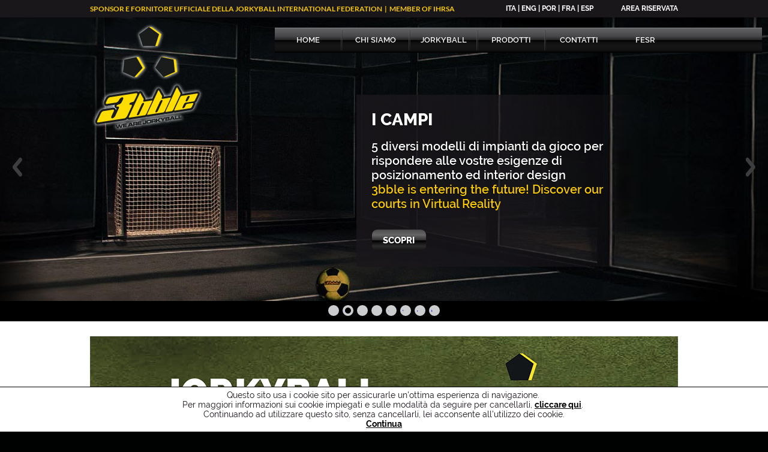

--- FILE ---
content_type: text/html; charset=utf-8
request_url: https://3bble.com/it/3bble.com/homepage
body_size: 8609
content:
<!DOCTYPE html>
<html>
<head>
<meta charset="UTF-8">
<title>3bble.com - Sponsor e fornitore ufficiale della Jorkyball International Federation</title>
<meta name="description" content="3bble.com: Siamo nati per giocare a Jorkyball; Sponsor e fornitore ufficiale della Jorkyball International Federation.">
<meta name="keywords" content="3bble, jorkyball, jorkyball international federation,">
<meta property="og:image" content="http://3bble.com/contents/images/com/condivisione_pagina.jpg">
<meta property="og:title" content="3bble.com - Sponsor e fornitore ufficiale della Jorkyball International Federation">
<meta property="og:description" content="3bble.com: Siamo nati per giocare a Jorkyball; Sponsor e fornitore ufficiale della Jorkyball International Federation.">
<meta property="og:url" content="http://3bble.com/it/3bble.com/homepage">
<meta property="og:image:type" content="image/jpeg">
<meta name="viewport" content="width=device-width, initial-scale=1.0">
<meta content="yes" name="apple-mobile-web-app-capable">
<meta content="black" name="apple-mobile-web-app-status-bar-style">
  <meta name="robots" content="index, follow">
 <link rel="stylesheet" type="text/css" href="https://contents.3bble.com/css/stile_standard.css?v=1.94">
<link rel="stylesheet" type="text/css" href="https://contents.3bble.com/css/stile_font.css?v=1.1">
	<link rel="stylesheet" type="text/css" href="https://contents.3bble.com/css/flipclock.css?v=1.93">
<link rel="stylesheet" type="text/css" href="https://contents.3bble.com/css/superslide.css">
<link rel="stylesheet" type="text/css" href="https://contents.3bble.com/css/stile_mobile.css?v=2.1.9">
<link rel="stylesheet" href="https://contents.3bble.com/css/jquery.fancybox.css?v=2.1.5" type="text/css" media="screen" />
<script type="text/javascript" src="https://contents.3bble.com/js/jquery/jquery.1.11.0.js"></script>
<script type="text/javascript" src="https://contents.3bble.com/js/jquery/jquery.slides.js"></script>
<script type="text/javascript" src="https://contents.3bble.com/js/jquery/placeholder.js"></script>
	<script type="text/javascript" src="https://contents.3bble.com/js/flipclock.min.js"></script>
<script type="text/javascript" src="https://contents.3bble.com/js/jquery/superslide/jquery.superslides.js"></script>
<script type="text/javascript" src="https://contents.3bble.com/js/jquery/superslide/jquery.easing.1.3.js"></script>
<script type="text/javascript" src="https://contents.3bble.com/js/jquery/superslide/jquery.animate-enhanced.min.js"></script>
<script type="text/javascript" src="https://contents.3bble.com/js/jquery/superslide/hammer.min.js"></script>
<script type="text/javascript" src="https://contents.3bble.com/js/jquery/jquery.fancybox.pack.js?v=2.1.5"></script>
<script type="text/javascript" src="https://contents.3bble.com/js/jquery.popup.overlay.js"></script>
<script type="text/javascript" src="https://development.medula.co.uk/script/cookie.js"></script>
<script type="text/javascript" src="https://development.medula.co.uk/script/md5.js"></script>
<script type="text/javascript" src="https://development.medula.co.uk/form/form3b.js"></script>
<link rel="apple-touch-icon" sizes="57x57" href="https://contents.3bble.com/favicon/apple-icon-57x57.png">
<link rel="apple-touch-icon" sizes="60x60" href="https://contents.3bble.com/favicon/apple-icon-60x60.png">
<link rel="apple-touch-icon" sizes="72x72" href="https://contents.3bble.com/favicon/apple-icon-72x72.png">
<link rel="apple-touch-icon" sizes="76x76" href="https://contents.3bble.com/favicon/apple-icon-76x76.png">
<link rel="apple-touch-icon" sizes="114x114" href="https://contents.3bble.com/favicon/apple-icon-114x114.png">
<link rel="apple-touch-icon" sizes="120x120" href="https://contents.3bble.com/favicon/apple-icon-120x120.png">
<link rel="apple-touch-icon" sizes="144x144" href="https://contents.3bble.com/favicon/apple-icon-144x144.png">
<link rel="apple-touch-icon" sizes="152x152" href="https://contents.3bble.com/favicon/apple-icon-152x152.png">
<link rel="apple-touch-icon" sizes="180x180" href="https://contents.3bble.com/favicon/apple-icon-180x180.png">
<link rel="icon" type="image/png" sizes="192x192"  href="https://contents.3bble.com/favicon/android-icon-192x192.png">
<link rel="icon" type="image/png" sizes="32x32" href="https://contents.3bble.com/favicon/favicon-32x32.png">
<link rel="icon" type="image/png" sizes="96x96" href="https://contents.3bble.com/favicon/favicon-96x96.png">
<link rel="icon" type="image/png" sizes="16x16" href="https://contents.3bble.com/favicon/favicon-16x16.png">
<link rel="manifest" href="https://contents.3bble.com/favicon/manifest.json">
<meta name="msapplication-TileColor" content="#ffffff">
<meta name="msapplication-TileImage" content="https://contents.3bble.com/favicon/ms-icon-144x144.png">
<meta name="theme-color" content="#ffffff">



<script>
  $.cookie('Lingua_sito','1',{path:'/','expires':14})
    var video_id
</script>
<!--[if gte IE 9]>
<style type="text/css">.gradient {filter:none;}</style>
<![endif]-->
<script>
  (function(i,s,o,g,r,a,m){i['GoogleAnalyticsObject']=r;i[r]=i[r]||function(){
  (i[r].q=i[r].q||[]).push(arguments)},i[r].l=1*new Date();a=s.createElement(o),
  m=s.getElementsByTagName(o)[0];a.async=1;a.src=g;m.parentNode.insertBefore(a,m)
  })(window,document,'script','//www.google-analytics.com/analytics.js','ga');
  ga('create', 'UA-54807065-1', 'auto');
  ga('set', 'anonymizeIp', true);
  ga('send', 'pageview');
</script>
		<script type="text/javascript">
	var hwurl=document.location;
	  (function() {
	    var hw = document.createElement('script'); hw.type = 'text/javascript'; hw.async = true;
	    hw.src = ('https:' == document.location.protocol ? 'https://ssl' : 'http://www') + '.holawaka.com/holawaka.js';
	    var h = document.getElementsByTagName('script')[0]; h.parentNode.insertBefore(hw, h);
	  })();
	</script>
</head>
<body id="standard_body">



	
	
    <div id="header">
	          <div id="cont_header_top">
    <div id="header_top">
        <h1><a href="http://www.jorkyball.org" target="_blank">Sponsor e fornitore ufficiale della Jorkyball International Federation</a> &nbsp;|&nbsp; <a href="http://www.ihrsa.org/" target="_blank" rel="nofollow">Member of IHRSA</a></h1>
<a href="/it/docs" >Area Riservata</a>
<span class="linguasep" style="margin-right:40px;">&nbsp;&nbsp;</span>
<a href="/es/3bble.com/homepage">Esp</a>
<span class="linguasep">&nbsp;|&nbsp;</span>
<a href="/fr/3bble.com/officiel-fournisseur-jorkyball-international-federation">Fra</a>
<span class="linguasep">&nbsp;|&nbsp;</span>
<a href="/po/3bble.com/fornecedor-oficial-de-jorkyball">Por</a>
<span class="linguasep">&nbsp;|&nbsp;</span>
<a href="/en/3bble.com/official-supplier-jorkyball-international-federation">Eng</a>
<span class="linguasep">&nbsp;|&nbsp;</span>
<a href="/it/3bble.com/homepage">Ita</a>
    </div>
</div>

<div id="cont_header_mid" class="sfondo_sezione">
    <div id="header_mid">
        <div class="logo_bt">
            <a href="/"><img src="https://contents.3bble.com/images/com/logo_3bble_bt.png" alt="3bble | We are Jorkyball" title="3bble | We are Jorkyball"></a>
        </div>
        <div id="navbar_principale">
            <ul>
    <li>
        <a href="/it/3bble.com/homepage">Home</a>
    </li>
    <li class="cont_separatore">
        <span class="separatore_1"></span>
        <span class="separatore_2"></span>
    </li>
    <li>
        <a href="javascript:void(0)">Chi siamo</a>
        <ul class="dropdown_comune">
            <li class="dropdown_selettore sprite"></li>
            <li><a href="/it/3bble">3bble</a></li>
            <li><a href="/it/notizie-ed-eventi">Notizie ed eventi</a></li>
	    <li><a href="/en/international-community">3bble&copy; International Network </a></li>
        </ul>
    </li>
    <li class="cont_separatore">
        <span class="separatore_1"></span>
        <span class="separatore_2"></span>
    </li>
    <li>
        <a href="javascript:void(0)">Jorkyball</a>
        <ul class="dropdown_comune">
            <li class="dropdown_selettore sprite"></li>
            <li><a href="/it/cos-e-jorkyball">Che cos'&egrave; il Jorkyball</a></li>
            <li><a href="/it/le-regole">Le regole</a></li>
            <li><a href="/it/perche-jorkyball">Perch&egrave; il Jorkyball</a></li>
            <li><a href="/it/salute-e-benessere">Salute & Benessere</a></li>
            
        </ul>
    </li>
    <li class="cont_separatore">
        <span class="separatore_1"></span>
        <span class="separatore_2"></span>
    </li>
    <li>
        <a href="javascript:void(0)">Prodotti</a>
        <ul class="dropdown_comune">
            <li class="dropdown_selettore sprite"></li>
            <li><a href="/it/i-campi">I campi</a></li>
            <li><a href="/it/la-palla">La palla</a></li>
            <li><a href="/it/merchandising">Merchandising</a></li>
            <li><a href="/it/altri-servizi">Altri servizi</a></li>
            <li><a href="/it/affitto-campi">Affitto Campi</a></li>
            <li><a href="https://wrc.3bble.com" target="_blank" >Word Ranking Challenge</a></li>
			<li><a href="/it/wrc-come-utilizzarlo-istruzioni-per-l-uso-giocatori-e-clubs-">WRC - Come utilizzarlo - Istruzioni per l'uso ( Giocatori e Clubs)</a></li>
		
        </ul>
    </li>
    <li class="cont_separatore">
        <span class="separatore_1"></span>
        <span class="separatore_2"></span>
    </li>
    <li>
        <a href="/it/contatti">Contatti</a>
    </li>
	 <li>
        <a href="/en/partecipazione-alla-fiera-dubai-active-show-con-fesr-programma-operativo-regionale-del-lazio">FESR</a>
    </li>
</ul>







<script>
	$('#navbar_principale li a').click(function(){
	$('#navbar_principale li').find('ul').hide();
	$(this).next().show();
	})
	$('#navbar_principale li').find('ul').each(function(){
	if ($(this).children().length==0) {
	$(this).parent().remove();}
	})
</script>


        </div>
                <div id="navbar_secondaria" style="position:absolute; height:42px; top:10px;"></div>
        <script type="text/javascript">
            $('#navbar_secondaria').css({'width':(($(window).width()-980-20)/2), 'right': -((($(window).width()-980-20)/2))})
        </script>
    </div>
</div>
    <div id="pulsante_menu" style="/*display:none;*/" class="link_open_menu">
	      <a href="javascript:void(0);" class="sprite"></a>
</div>
    </div>



<script type="text/javascript">
$('#pulsante_menu a').click(function(){
if ($('#navbar_principale').is(':visible')) {
    $('#navbar_principale').slideUp(1000)
} else {
    $('#navbar_principale').slideDown(1000)
}
})
</script>

        <div class="wide-container" style="width:100%; height:508px; margin: 0 auto; float:left; margin-top:28px;" >
  <div id="slides">
    <ul class="slides-container">
			<li>
        <img src="https://contents.3bble.com/media/immagini/home/slide/sfondo_slide_bg.jpg" alt="3bble" title="3bble">
          <div class="immagine" style="background-image:url(https://contents.3bble.com/media/immagini/home/slide/slide_06.jpg);"></div>
          <div class="info">
          <div class="slogan">
            <div class="standard">
              <h1>Watch the new video!</h1>
              <h2>Come convertire il tuo campo da squash in un campo di Jorkyball!				</h2>
              <a href="/it/come-convertire-il-tuo-campo-da-squash-in-un-campo-di-jorkyball">Scopri</a>
            </div>
          </div>
        </div>
      </li>
			  <li>
        <img src="https://contents.3bble.com/media/immagini/home/slide/sfondo_slide_bg.jpg" alt="3bble" title="3bble">
          <div class="immagine" style="background-image:url(https://contents.3bble.com/media/immagini/home/slide/slide_02.jpg);"></div>
          <div class="info">
          <div class="slogan">
            <div class="standard">
              <h1>I campi</h1>
              <h2>
		5 diversi modelli di impianti da gioco per rispondere alle vostre esigenze di posizionamento ed interior design<br><span class="yellow">3bble is entering the future! Discover our courts in Virtual Reality	</span>						</h2>
              <a href="/it/i-campi">Scopri</a>
            </div>
          </div>
        </div>
      </li>
      <li>
        <img src="https://contents.3bble.com/media/immagini/home/slide/sfondo_slide_bg.jpg" alt="3bble" title="3bble">
          <div class="immagine" style="background-image:url(https://contents.3bble.com/images/com/slide_02_network.jpg);"></div>
          <div class="info">
          <div class="slogan">
             <div class="standard">
              <h1>3bble&reg;  International Network</h1>
              <h2>
		Our International network of clubs across 12 countries and expanding. <br>
		Visit our interactive Map with all the clubs contacts and addresses.
	      </h2>
              <a href="http://www.3bble.com/en/international-community">Scopri</a>
            </div>
          </div>
        </div>
      </li>
      <li>
        <img src="https://contents.3bble.com/media/immagini/home/slide/sfondo_slide_bg.jpg" alt="3bble" title="3bble">
          <div class="immagine" style="background-image:url(https://contents.3bble.com/media/immagini/home/slide/slide_01.jpg);"></div>
          <div class="info">
          <div class="slogan">
            <div class="video">
              <div class="immagine_video" data-video="1" style="background-image:url(https://contents.3bble.com/media/immagini/home/slide/immagine_video_home.jpg);">
                <span class="play_bt sprite" data-video="1" ></span>
              </div>
                         </div>
          </div>
        </div>
      </li>
    
 <li>
        <img src="https://contents.3bble.com/media/immagini/home/slide/sfondo_slide_bg.jpg" alt="3bble" title="3bble">
          <div class="immagine" style="background-image:url(https://contents.3bble.com/media/immagini/home/slide/wrc.jpg);"></div>
          <div class="info">
          <div class="slogan" style="margin:378px 10px 10px;">
            <div class="standard" style="padding:5px; width:696px;">
              <h1 style="display:none;">Word Ranking Challenge</h1>
              <h2 style="margin:0 0 14px">3bble lancia la 3bble World Ranking Challenge</h2>
              <a href="http://wrc.3bble.com" style="position:absolute; right:0px;">Iscriviti ora</a>
            </div>
          </div>
        </div>
      </li>	  
      <li>
        <img src="https://contents.3bble.com/media/immagini/home/slide/sfondo_slide_bg.jpg" alt="3bble" title="3bble">
          <div class="immagine" style="background-image:url(https://contents.3bble.com/media/immagini/home/slide/slide_03.jpg);"></div>
          <div class="info">
            <div class="slogan">
              <div class="special">
                "Nati<br>per giocare a<br>Jorkyball"
              </div>
            </div>
          </div>
      </li>
      <li>
        <img src="https://contents.3bble.com/media/immagini/home/slide/sfondo_slide_bg.jpg" alt="3bble" title="3bble">
          <div class="immagine" style="background-image:url(https://contents.3bble.com/media/immagini/home/slide/slide_04.jpg);"></div>
          <div class="info">
          <div class="slogan">
            <div class="standard">
              <h1>Ovunque lo vogliate</h1>
              <h2>Jorkyball si gioca in appena 50 metri quadrati ed e' la perfetta soluzione di sport e fitness per spazi indoor</h2>
              <a href="javascript:void(0)" onclick="$('body').find('.fancybox').eq(0).click()">Scopri</a>
            </div>
          </div>
        </div>
      </li>
      <li>
        <img src="https://contents.3bble.com/media/immagini/home/slide/sfondo_slide_bg.jpg" alt="3bble" title="3bble">
          <div class="immagine" style="background-image:url(https://contents.3bble.com/media/immagini/home/slide/slide_05.jpg);"></div>
          <div class="info">
            <div class="slogan">
              <div class="special">
                Pericolo:<br>Il Jorkyball<br>provoca dipendenza              </div>
            </div>
        </div>
      </li>
    </ul>
    <nav class="slides-navigation">
      <a href="#" class="next sprite"></a>
      <a href="#" class="prev sprite"></a>
    </nav>
  </div>
</div>





<a href="https://youtu.be/XMIbWfP5kwU" class="video_gallery" rel="nofollow" data-ordine="1"></a>
      
                                    <a class="fancybox" rel="group" href="http://contents.3bble.com/media/immagini/popup/333.jpg" title=""></a>

                                        <a class="fancybox" rel="group" href="http://contents.3bble.com/media/immagini/popup/295.jpg" title=""></a>

                                        <a class="fancybox" rel="group" href="http://contents.3bble.com/media/immagini/popup/328.jpg" title=""></a>

                                        <a class="fancybox" rel="group" href="http://contents.3bble.com/media/immagini/popup/85.jpg" title=""></a>

                                        <a class="fancybox" rel="group" href="http://contents.3bble.com/media/immagini/popup/311.jpg" title=""></a>

                                        <a class="fancybox" rel="group" href="http://contents.3bble.com/media/immagini/popup/334.jpg" title=""></a>

                                        <a class="fancybox" rel="group" href="http://contents.3bble.com/media/immagini/popup/86.jpg" title=""></a>

                                        <a class="fancybox" rel="group" href="http://contents.3bble.com/media/immagini/popup/312.jpg" title=""></a>

                                        <a class="fancybox" rel="group" href="http://contents.3bble.com/media/immagini/popup/327.jpg" title=""></a>

                                        <a class="fancybox" rel="group" href="http://contents.3bble.com/media/immagini/popup/296.jpg" title=""></a>

                                        <a class="fancybox" rel="group" href="http://contents.3bble.com/media/immagini/popup/313.jpg" title=""></a>

                                        <a class="fancybox" rel="group" href="http://contents.3bble.com/media/immagini/popup/297.jpg" title=""></a>

                                        <a class="fancybox" rel="group" href="http://contents.3bble.com/media/immagini/popup/84.jpg" title=""></a>

                                        <a class="fancybox" rel="group" href="http://contents.3bble.com/media/immagini/popup/298.jpg" title=""></a>

                                        <a class="fancybox" rel="group" href="http://contents.3bble.com/media/immagini/popup/81.jpg" title=""></a>

                                        <a class="fancybox" rel="group" href="http://contents.3bble.com/media/immagini/popup/82.jpg" title=""></a>

                                        <a class="fancybox" rel="group" href="http://contents.3bble.com/media/immagini/popup/299.jpg" title=""></a>

                                        <a class="fancybox" rel="group" href="http://contents.3bble.com/media/immagini/popup/300.jpg" title=""></a>

                                        <a class="fancybox" rel="group" href="http://contents.3bble.com/media/immagini/popup/80.jpg" title=""></a>

                                        <a class="fancybox" rel="group" href="http://contents.3bble.com/media/immagini/popup/83.jpg" title=""></a>

                                        <a class="fancybox" rel="group" href="http://contents.3bble.com/media/immagini/popup/79.jpg" title=""></a>

                                        <a class="fancybox" rel="group" href="http://contents.3bble.com/media/immagini/popup/78.jpg" title=""></a>

                    <script>
$(".fancybox").fancybox({

		fitToView	: true,
		width		: '100%',
		height		: '100%',
		autoSize	: true,
		closeClick	: false,
		openEffect	: 'none',
		closeEffect	: 'none',
		prevEffect		: 'none',
		nextEffect		: 'none'        
	});

    
  $(function() {
    $('#slides').superslides({
      play:3000,
      inherit_width_from: '.wide-container',
      inherit_height_from: '.wide-container'
    });
    $('#slides').on('mouseenter', function() { $(this).superslides('stop'); });
    
    $('#slides').on('mouseleave', function() { $(this).superslides('start'); });
    
    $('#header').css({'position':'absolute'})
    $('#cont_header_mid.sfondo_sezione').css({'background-image':'none'})
    
    var $slides = $('#slides');
    
    
      Hammer($slides[0]).on("swipeleft", function(e) {
        $slides.data('superslides').animate('next');
      });

      Hammer($slides[0]).on("swiperight", function(e) {
        $slides.data('superslides').animate('prev');
      });

      $slides.superslides({
        hashchange: true
      });
  });
  
 $( '.play_bt,.immagine_video' ).click(function() {
   play_slide_video($(this).attr('data-video'));
});
 
$('.immagine_video').hover(function() {
    $('.play_bt').addClass('hovered_play');
 }, function() {
    $('.play_bt').removeClass('hovered_play');
 });
  
  
 
  
  
</script>
<!--
<script type="text/javascript">
  var altezza_info=$('.info').height();
  var altezza_slogan=$('.slogan').height();
  alert (altezza_slogan);
  var differenza_altezza=(altezza_info-altezza_slogan)/2;
  $('.slogan').css('margin-top',differenza_altezza);
</script>
-->


<div class="immagine_mobile" style="">
  <div class="special" style=" ">
                Nati<br>per giocare a<br>Jorkyball  </div>
</div>		  

    <div id="corpo">
        <div id="corpo_top">
	
          
		  
<style type="text/css">
.discover_bt:hover:before {
    content: "Click and discover our success stories";
    display: flex;
    justify-content: center;
    align-items: center;
    position: absolute;
    font-size: 30px;
    font-weight: 800;
    z-index: 1;
    text-transform: uppercase;
}
.discover_bt:before {
	position:absolute;
	z-index:-1;
}
.discover_bt:hover > img {
  opacity: 0;
}
.discover_bt > img {
  opacity: 1;
  z-index:1;
  float: left;
}
.discover_bt:hover {
  BACKGROUND-COLOR: #ffdd00;
  COLOR: #000;
  display: flex;
  flex-flow: row wrap;
  /* CONTENT: "CIAO"; */
  justify-content: center;
  align-items: center;
}
.discover_bt{
	max-width:980px;
}
</style>


  
	  
<div style="margin:0px auto; width:100%; max-width:980px; display:flex;">
<a href="https://contents.3bble.com/media/allegati/success.pdf" class="discover_bt" target="_blank">
<img src="https://contents.3bble.com/images/com/success_stories_01.jpg" style="max-width:100%;" alt="Success Stories" title="Success Stories"></a>
</div>
 	  <div class="banner_homepage" style="margin-top:20px;">
	    <div class="cont_banner">
    <img class="wrc_logo_bg" src="https://contents.3bble.com/images/com/logo_banner_wrc_bg.png" alt="3bble | World Ranking Challenge" title="3bble | World Ranking Challenge">
    <h4>contact us for more information  and a quote at <a href="/cdn-cgi/l/email-protection" class="__cf_email__" data-cfemail="f891969e97b8cb9a9a949dd69b9795">[email&#160;protected]</a></h4>
    <a class="pulsante_coumne_bt" href="/cdn-cgi/l/email-protection#f59c9b939ab5c697979990db969a98" target="_blank">Richiesta informazioni</a>
</div>	  </div>
<div class="blocco_prodotti_servizi">
    <div class="elenco_prodotti_servizi">
    <div class="etichetta">
        <span class="titolo">Prodotti e servizi</span>
        <span class="separatore"></span>
    </div>
    <div class="elenco">
        <a href="/it/i-campi">
            <div class="hover_bg">
                <span class="icona_piu_info_bg sprite"></span>
            </div>
            <img src="https://contents.3bble.com/media/immagini/slide/370." alt="I campi" title="I campi">
            <div class="info">
                <h2>I campi</h2>
                <h3>5 diversi modelli di impianti da gioco per rispondere alle vostre esigenze di posizionamento ed interior design</h3>
            </div>
        </a>
        <a href="/it/la-palla">
            <div class="hover_bg">
                <span class="icona_piu_info_bg sprite"></span>
            </div>
            <img src="https://contents.3bble.com/media/immagini/slide/3.jpg" alt="La palla" title="La palla">
            <div class="info">
                <h2>La palla</h2>
                <h3>Una palla appositamente creata per il jorkyball in un materiale che consente massima performance e controllo di gioco</h3>
            </div>
        </a>
        <a href="/it/merchandising">
            <div class="hover_bg">
                <span class="icona_piu_info_bg sprite"></span>
            </div>
            <img src="https://contents.3bble.com/media/immagini/slide/318.jpg" alt="Merchandising" title="Merchandising">
            <div class="info">
                <h2>Merchandising</h2>
                <h3>Abbigliamento tecnico e altro per veri Jorkers</h3>
            </div>
        </a>
        <a href="/it/altri-servizi">
            <div class="hover_bg">
                <span class="icona_piu_info_bg sprite"></span>
            </div>
            <img src="https://contents.3bble.com/media/immagini/slide/92.jpg" alt="Altri servizi" title="Altri servizi">
            <div class="info">
                <h2>Altri servizi</h2>
                <h3>3bble mette a disposizione la propria consulenza per gestire in maniera ottimale e profittevole  il vostro club</h3>
            </div>
        </a>
        
   
    </div>
</div>


<script data-cfasync="false" src="/cdn-cgi/scripts/5c5dd728/cloudflare-static/email-decode.min.js"></script><script type="text/javascript">

$('.immagine_video').hover(function() {
    $('.play_bt').addClass('hovered_play');
 }, function() {
    $('.play_bt').removeClass('hovered_play');
 });
 
</script></div>
   	  <div class="banner_homepage">
	    <div class="cont_banner">
    <img class="wrc_logo_bg" src="https://contents.3bble.com/images/com/logo_banner_wrc_bg.png" alt="3bble | World Ranking Challenge" title="3bble | World Ranking Challenge">
    <h4>Partecipa al World Ranking Challenge ed alla Community online dei jorkers di tutto il mondo!</h4>
    <a class="pulsante_coumne_bt" href="https://wrc.3bble.com" target="_blank">Partecipa ora!</a>
</div>	  </div>
	  <div class="blocco_news">
    <div class="elenco_news">
    <div class="etichetta">
                <span class="titolo">Leggi le ultime notizie su 3bble</span>
                
        <span class="separatore"></span>
    </div>
    <div class="elenco">

    
        <a href="" >
            <div class="hover_bg">
                <span class="icona_piu_info_bg sprite"></span>
            </div>
            <img src="https://contents.3bble.com/media/immagini/thumbnails/340.jpg" alt="New court @ Hangar 32 Sporting Club" title="New court @ Hangar 32 Sporting Club">
            <div class="info">
                <span class="titolo">New court @ Hangar 32 Sporting Club</span>
                <span class="luogo_data">A particullary peculiar installation</span>
                <span class="descrizione">A new Jorkyball court has been installed in the&nbsp;Hangar 32 Sporting Club&nbsp;in Finale Emilia near Modena.The installation is particularly peculiar and spectacular as the 3bble (R) fully transparent</span>
            </div>
        </a>
                
    
        <a href="/it/un-bel-servizio-sulla-coppa-del-mondo-di-jorkyball-2018-sponsorizzata-da-3bble-sul-principale-canale-della-televisione-canadese-del-quebec" style="margin-left:12px; margin-right:12px;">
            <div class="hover_bg">
                <span class="icona_piu_info_bg sprite"></span>
            </div>
            <img src="https://contents.3bble.com/media/immagini/thumbnails/325.jpg" alt="I mondiali di Jorkyball 2018 in Tv" title="I mondiali di Jorkyball 2018 in Tv">
            <div class="info">
                <span class="titolo">I mondiali di Jorkyball 2018 in Tv</span>
                <span class="luogo_data">L'evento, sponsorizzato da 3bble trasmesso da Tele Canadienne</span>
                <span class="descrizione"><br />Un bel servizio sulla Coppa del Mondo di Jorkyball 2018, sponsorizzata da 3bble, sul principale canale della televisione Canadese del Quebec</span>
            </div>
        </a>
                
    
        <a href="/it/3bble-partecipa-al-villaggio-per-la-terra" >
            <div class="hover_bg">
                <span class="icona_piu_info_bg sprite"></span>
            </div>
            <img src="https://contents.3bble.com/media/immagini/thumbnails/320.jpg" alt="3bble partecipa al Villaggio per la Terra" title="3bble partecipa al Villaggio per la Terra">
            <div class="info">
                <span class="titolo">3bble partecipa al Villaggio per la Terra</span>
                <span class="luogo_data"></span>
                <span class="descrizione">3bble partecipa al Villaggio per la Terra, a Roma dal 21 al 25 Aprile 2018. In tale occasione verr&agrave; organizzato un Torneo &quot;On the Riad to Canada&quot; i cui vincitori potranno partecipare gratuitamente ai Mondiali Jorkyball che si terranno in Canada da 4 al 7 Luglio 2018.</span>
            </div>
        </a>
                
    </div>
        <div class="visualizza_news">
        <span class="titolo">Scopri le ultime novit&agrave; di 3bble nel mondo</span>
        <a href="/it/notizie-ed-eventi">Vedi tutte le notizie</a>
    </div>
    </div></div>
       
	</div>
        <div id="corpo_bot">

	  
  
	  
          <div id="navbar_social">
            <div class="etichetta">
    <span class="titolo">Follow Us</span>
    <span class="separatore"></span>
</div>
<ul class="navbar_social_big">
 <li>
        <a  href="https://twitter.com/3bble" target="_blank">
            
             <img src="https://contents.3bble.com/images/com/twitter_svg.svg">
            
        </a>
    </li>

    <li>
        <a class="" href="https://www.facebook.com/3bble/" target="_blank">
            
            <img src="https://contents.3bble.com/images/com/facebook_svg.svg">
            
        </a>
    </li>
  
   
   
   
         <li>
        <a class="" href="https://www.youtube.com/channel/UCb3SAfCNbhqNBEjVt6ZQSQw" target="_blank">
            
            <img src="https://contents.3bble.com/images/com/youtube_svg.svg">
            
        </a>
    </li>
               
    <li>
        <a href="https://www.instagram.com/3bble/" target="_blank">

             <img src="https://contents.3bble.com/images/com/instagram.svg" class="insta">
        </a>
    </li>
  
               


</ul>





	        <div class="etichetta">
    <span class="titolo" style="margin-top:40px">Partners</span>
    <span class="separatore"></span>
</div>
		<div id="partners">
  <ul>
    <li><a href="https://www.wsbsport.biz" target="_blank"><img src="https://contents.3bble.com/images/com/wsb_wh_new.png"></a></li>
    <li><a href="https://www.italgreen.it" target="_blank"><img src="https://contents.3bble.com/images/com/italgreen_wh.png"></a></li>
     <!--li><a href="https://www.speffy.com" target="_blank"><img src="https://contents.3bble.com/images/com/speffy_wh.png"></a></li-->
  </ul>
</div>
		
          </div>




        </div>
    </div>
<div style="color: #fedc2d; padding: 20px 0px;width: 100%;text-align: center;font-weight: bold;">
Le regole del gioco sono protette da Diritto di Autore</div>
    <div id="footer">
        <div id="cont_footer">
    <div class="info_l">
        <span class="societa">3BBLE Srl | P.IVA 12924441004, copyright© 2018</span>
    </div>
    <div class="info_m">
        <div id="navbar_corporate">
            <ul>
    <li class="cont_separatore">
        <span class="separatore_1"></span>
        <span class="separatore_2"></span>
    </li>
    <li>
        <a class="privacy_bt" href="/it/privacy">Privacy</a>
    </li>
    <li class="cont_separatore">
        <span class="separatore_1"></span>
        <span class="separatore_2"></span>
    </li>
        <li>
        <a class="cookies_bt" href="/it/cookies">Cookies</a>
    </li>
    <li class="cont_separatore">
        <span class="separatore_1"></span>
        <span class="separatore_2"></span>
    </li>
    <li class="cont_separatore">
        <span class="separatore_1"></span>
        <span class="separatore_2"></span>
    </li>
    <li>
        <a class="privacy_bt" href="/it/lavora-con-noi">Lavora con noi!</a>
    </li>
    <li class="cont_separatore">
        <span class="separatore_1"></span>
        <span class="separatore_2"></span>
    </li>
</ul>        </div>
    </div>
    <div class="info_r">
        <a href="http://www.medula.it/" target="_blank">a Medula web release</a>
    </div>
</div>    </div>

<div id="video_popup">
    <div class="video_popup_out">
	<div class="video_contenitore"></div>
    </div>
    <div class="video_popup_close sprite chiudi_video_bt"></div>
    <a href="javascript:void(0)" class="next_video sprite" data-next=""></a>
    <a href="javascript:void(0)" class="prev_video sprite" data-next=""></a>
</div>
<a class="video_popup_open" href="javascript:void(0)"></a>
 <script type="text/javascript">
	$('.elenco').find('a').each(function(){
	$(this).hover(function(){
            $(this).find('.hover_bg').fadeIn(250);
            $(this).find('.info').addClass('hovered_info');
            })
	    $(this).mouseleave(function(){
                $(this).find('.hover_bg').fadeOut(200)
                $(this).find('.info').removeClass('hovered_info');
                })
	});
    </script>
<script type="text/javascript">

    var contatore_video
    var larghezza_descrizione=$('.link_bt').parent().width();
    var larghezza_link=$('.link_bt').width();
    var differenza_larghezza=(larghezza_descrizione-larghezza_link)/2;
    $('.link_bt').css('margin-left',(differenza_larghezza-10));
    $('#video_popup').popup({
	opacity: 0.8,
	transition: 'all 0.5s',
	color: '#1A171B',
	    onclose : function(){$('.video_contenitore').empty()}
    });
    $('.immagine_video').click(function(){
	    
	    
    }) 
    function play_slide_video(i) {
	 contatore_video=i;
	play_video($('.video_gallery[data-ordine='+contatore_video+']').attr('href'))
	$('.prev_video').hide();
	if ($('.video_gallery').length==1) {
	    $('.next_video').hide();
	} else {
	    $('.next_video').show();
	}
    }
    $('.next_video').click(function(){
	$('.prev_video').show();
	contatore_video++;
	play_video($('.video_gallery[data-ordine='+contatore_video+']').attr('href'))
	if ($('.video_gallery').length==contatore_video) {
	    $('.next_video').hide();
	} else {
	    $('.next_video').show();
	}            
    })
    $('.prev_video').click(function(){
	$('.next_video').show();
	contatore_video--;
	play_video($('.video_gallery[data-ordine='+contatore_video+']').attr('href'))
	if (contatore_video==1) {
	    $('.prev_video').hide();
	} else {
	    $('.prev_video').show();
	}            
    })
    function play_video(video) {
	$('.video_contenitore').empty();
    if (video.match(/https\:\/\/youtu\.be\//g)) {
       video_id=video.replace('https://youtu.be','')
    } else {
	video_id = video.split('v=')[1];
    }

	eamp = video_id.indexOf('&');
	if(eamp != -1) video_id = video_id.substring(0, eamp);
	larg_video_pop=$(window).width()-20
	larg_video=$(window).width()-120
	alt_video_pop=$(window).height()-20
	alt_video=$(window).height()-120
	$('.video_popup_out').css({'width':larg_video,'height':alt_video});
	$('.video_contenitore').css({'width':larg_video,'height':alt_video});
	$('.video_popup_out').css({'margin':'10px'});
	$('.video_contenitore').html('<iframe id="ytplayer" type="text/html" width="'+larg_video+'" height="'+alt_video+'" src="https://www.youtube.com/embed/'+video_id+'?autoplay=1&rel=0&showinfo=0&color=white&theme=light" frameborder="0" allowfullscreen>')
	if (!$('#video_popup_wrapper').is(':visible')) $('.video_popup_open').click()
    }    	
</script>

<div id="add_mobile">
<p>
Questo sito usa i cookie sito per assicurarle un'ottima esperienza di navigazione.&nbsp;<br>
Per maggiori informazioni sui cookie impiegati e sulle modalit&agrave; da seguire per cancellarli,&nbsp;<a href="/it/la-palla" target="_blank">cliccare qui</a>.&nbsp;<br>
Continuando ad utilizzare questo sito, senza cancellarli, lei acconsente all'utilizzo dei cookie.<br><a href="/azioni/azioni-accetto-cookies.php">Continua</a>
</p>
</div>
<!--script type='text/javascript' data-cfasync='false'>window.purechatApi = { l: [], t: [], on: function () { this.l.push(arguments); } }; (function () { var done = false; var script = document.createElement('script'); script.async = true; script.type = 'text/javascript'; script.src = 'https://app.purechat.com/VisitorWidget/WidgetScript'; document.getElementsByTagName('HEAD').item(0).appendChild(script); script.onreadystatechange = script.onload = function (e) { if (!done && (!this.readyState || this.readyState == 'loaded' || this.readyState == 'complete')) { var w = new PCWidget({c: 'aaf9c59c-080c-4589-bad4-c076c668a599', f: true }); done = true; } }; })();</script-->
<!--Start of Tawk.to Script-->
<script type="text/javascript">
var Tawk_API=Tawk_API||{}, Tawk_LoadStart=new Date();
(function(){
var s1=document.createElement("script"),s0=document.getElementsByTagName("script")[0];
s1.async=true;
s1.src='https://embed.tawk.to/5a002585bb0c3f433d4c7679/default';
s1.charset='UTF-8';
s1.setAttribute('crossorigin','*');
s0.parentNode.insertBefore(s1,s0);
})();
</script>
<!--End of Tawk.to Script-->
<script defer src="https://static.cloudflareinsights.com/beacon.min.js/vcd15cbe7772f49c399c6a5babf22c1241717689176015" integrity="sha512-ZpsOmlRQV6y907TI0dKBHq9Md29nnaEIPlkf84rnaERnq6zvWvPUqr2ft8M1aS28oN72PdrCzSjY4U6VaAw1EQ==" data-cf-beacon='{"version":"2024.11.0","token":"e25719a9eccf40a0af680d35c730691f","r":1,"server_timing":{"name":{"cfCacheStatus":true,"cfEdge":true,"cfExtPri":true,"cfL4":true,"cfOrigin":true,"cfSpeedBrain":true},"location_startswith":null}}' crossorigin="anonymous"></script>
</body>
</html>

--- FILE ---
content_type: text/css
request_url: https://contents.3bble.com/css/stile_standard.css?v=1.94
body_size: 8000
content:

/*-----| Standard |-----*/
body{margin:0px; padding:0px; background-color:#000101;}
body iframe{display:block;}
ul{list-style-type:none; margin:0px; padding:0px;}
img, img a {border:none;}
a, img {outline:none;}
a{text-decoration:none;}
map > area,
map > area:active,
map > area:focus {outline:none; border:0;}
.bold{font-weight:bold;}
.medula{display:none;}
h1,h2,h3,h4,h5{margin:0px; padding:0px;}
p{margin:0px; padding:0px;}

/*-----| Sprite |-----*/
.sprite{background-image:url("../images/com/sprite_bg.png"); background-repeat:no-repeat;}

/*-----| Eccezioni Body ID|-----*/
#health_body .breadcrumb h1,#whatisjorkyball_body .breadcrumb h1{font-size:65px!important; margin-top:103px; line-height:29px;}
#newsandevents_body #cont_header_mid{background-position:0px 0px;}
#trebble_body #cont_header_mid{background-position:0px 0px;}
#whatisjorkyball_body #cont_header_mid{background-position:0px -220px;}
#therules_body #cont_header_mid{background-position:0px -220px;}
#whyjorkyball_body #cont_header_mid{background-position:0px -220px;}
#health_body #cont_header_mid{background-position:0px -220px;}
#thecourts_body #cont_header_mid{background-position:0px -440px;}
#theball_body #cont_header_mid{background-position:0px -440px;}
#merchandising_body #cont_header_mid{background-position:0px -440px;}
#otherservices_body #cont_header_mid{background-position:0px -440px;}
#contact_body #cont_header_mid{background-position:0px -660px;}
#legale_body #cont_header_mid{background-position:0px -660px;}


.elenco_campi .modelli .elenco a.fancybox {
    margin: 0px;
}
/*-----| Header |-----*/
#header{width:100%; float:left;  z-index:100;}

/*-----| Header ---> Top |-----*/
#cont_header_top{width:100%; padding:7px 0px; background-color:#1A171B; float:left; position:relative; z-index:100;}
#cont_header_top #header_top{width:980px; margin:0 auto;}
#cont_header_top #header_top h1,#cont_header_top #header_top h1 a{width:auto; line-height:15px; font-size:12px; font-weight:700; text-transform:uppercase; cursor:default; color:#F9CA02; float:left;}
#cont_header_top #header_top h1 a{float:none!important; cursor: pointer;}
#header_top a,.linguasep{width:auto; line-height:15px; font-size:12px; font-weight:700; text-transform:uppercase; color:#FFFFFF; float:right;}

/*Navbar Social*/
#navbar_social_header{width:auto; float:right;}
#navbar_social_header li{margin:0px 0px 0px 5px; float:left;}
#navbar_social_header .facebook_bt{width:10px; height:18px; padding:5px 10px; background-color:#312D28; background-position:-340px -5px; display:block; float:left;}
#navbar_social_header .facebook_bt:hover{background-color:#D8D9DA; background-position:-340px -65px;}
#navbar_social_header .twitter_bt{width:20px; height:18px; padding:5px; background-color:#312D28; background-position:-396px -6px; display:block; float:left;}
#navbar_social_header .twitter_bt:hover{background-color:#D8D9DA; background-position:-396px -66px;}
#navbar_social_header .you_tube_bt{width:42px; height:18px; padding:5px; background-color:#312D28; background-position:-446px -6px; display:block; float:left;}
#navbar_social_header .you_tube_bt:hover{background-color:#D8D9DA; background-position:-446px -66px;}

/*-----| Header ---> Bot |-----*/
#cont_header_mid{width:100%; padding:7px 0px; float:left; position:relative;}
#cont_header_mid.sfondo_sezione{background-image: url("../images/com/header_bg.jpg"); /*background-position:top center;*/ background-repeat:no-repeat; position:relative; z-index:100;}
#cont_header_mid #header_mid{width:980px; margin:0 auto; position:relative;}
#cont_header_mid #header_mid .logo_bt{width:192px; height:186px; float:left;}
#cont_header_mid #header_mid .logo_bt img{float:left;}
/*Navbar Principale*/
#navbar_principale{margin:10px 0px 0px 0px; float:right;}
#navbar_principale,#navbar_secondaria{background: #737476; /* Old browsers *//* IE9 SVG, needs conditional override of 'filter' to 'none' */
background: url([data-uri]);
background: -moz-linear-gradient(top, #737476 0%, #5c5c5e 8%, #59595b 16%, #4f4f51 25%, #48484a 34%, #333335 43%, #212123 50%, #000000 51%, #111111 60%, #161616 76%, #111111 91%, #000000 100%); /* FF3.6+ */
background: -webkit-gradient(linear, left top, left bottom, color-stop(0%,#737476), color-stop(8%,#5c5c5e), color-stop(16%,#59595b), color-stop(25%,#4f4f51), color-stop(34%,#48484a), color-stop(43%,#333335), color-stop(50%,#212123), color-stop(51%,#000000), color-stop(60%,#111111), color-stop(76%,#161616), color-stop(91%,#111111), color-stop(100%,#000000)); /* Chrome,Safari4+ */
background: -webkit-linear-gradient(top, #737476 0%,#5c5c5e 8%,#59595b 16%,#4f4f51 25%,#48484a 34%,#333335 43%,#212123 50%,#000000 51%,#111111 60%,#161616 76%,#111111 91%,#000000 100%); /* Chrome10+,Safari5.1+ */
background: -o-linear-gradient(top, #737476 0%,#5c5c5e 8%,#59595b 16%,#4f4f51 25%,#48484a 34%,#333335 43%,#212123 50%,#000000 51%,#111111 60%,#161616 76%,#111111 91%,#000000 100%); /* Opera 11.10+ */
background: -ms-linear-gradient(top, #737476 0%,#5c5c5e 8%,#59595b 16%,#4f4f51 25%,#48484a 34%,#333335 43%,#212123 50%,#000000 51%,#111111 60%,#161616 76%,#111111 91%,#000000 100%); /* IE10+ */
background: linear-gradient(to bottom, #737476 0%,#5c5c5e 8%,#59595b 16%,#4f4f51 25%,#48484a 34%,#333335 43%,#212123 50%,#000000 51%,#111111 60%,#161616 76%,#111111 91%,#000000 100%); /* W3C */
filter: progid:DXImageTransform.Microsoft.gradient( startColorstr='#737476', endColorstr='#000000',GradientType=0 ); /* IE6-8 */}
#navbar_principale li{margin:0px 0px 0px 0px; float:left; position:relative;}
#navbar_principale li.cont_separatore{height:34px; margin:4px 0px; float:left;}
#navbar_principale li.cont_separatore .separatore_1{width:1px; height:34px; float:left;}
#navbar_principale li.cont_separatore .separatore_1{background: rgb(91,92,94); /* Old browsers */
/* IE9 SVG, needs conditional override of 'filter' to 'none' */
background: url([data-uri]);
background: -moz-linear-gradient(top, rgba(91,92,94,1) 0%, rgba(44,44,44,1) 100%); /* FF3.6+ */
background: -webkit-gradient(linear, left top, left bottom, color-stop(0%,rgba(91,92,94,1)), color-stop(100%,rgba(44,44,44,1))); /* Chrome,Safari4+ */
background: -webkit-linear-gradient(top, rgba(91,92,94,1) 0%,rgba(44,44,44,1) 100%); /* Chrome10+,Safari5.1+ */
background: -o-linear-gradient(top, rgba(91,92,94,1) 0%,rgba(44,44,44,1) 100%); /* Opera 11.10+ */
background: -ms-linear-gradient(top, rgba(91,92,94,1) 0%,rgba(44,44,44,1) 100%); /* IE10+ */
background: linear-gradient(to bottom, rgba(91,92,94,1) 0%,rgba(44,44,44,1) 100%); /* W3C */
filter: progid:DXImageTransform.Microsoft.gradient( startColorstr='#5b5c5e', endColorstr='#2c2c2c',GradientType=0 ); /* IE6-8 */}
#navbar_principale li.cont_separatore .separatore_2{width:1px; height:34px; margin:0px 0px 0px 1px ;float:left;}
#navbar_principale li.cont_separatore .separatore_2{background: rgb(74,75,77); /* Old browsers */
/* IE9 SVG, needs conditional override of 'filter' to 'none' */
background: url([data-uri]);
background: -moz-linear-gradient(top, rgba(74,75,77,1) 0%, rgba(28,28,28,1) 100%); /* FF3.6+ */
background: -webkit-gradient(linear, left top, left bottom, color-stop(0%,rgba(74,75,77,1)), color-stop(100%,rgba(28,28,28,1))); /* Chrome,Safari4+ */
background: -webkit-linear-gradient(top, rgba(74,75,77,1) 0%,rgba(28,28,28,1) 100%); /* Chrome10+,Safari5.1+ */
background: -o-linear-gradient(top, rgba(74,75,77,1) 0%,rgba(28,28,28,1) 100%); /* Opera 11.10+ */
background: -ms-linear-gradient(top, rgba(74,75,77,1) 0%,rgba(28,28,28,1) 100%); /* IE10+ */
background: linear-gradient(to bottom, rgba(74,75,77,1) 0%,rgba(28,28,28,1) 100%); /* W3C */
filter: progid:DXImageTransform.Microsoft.gradient( startColorstr='#4a4b4d', endColorstr='#1c1c1c',GradientType=0 ); /* IE6-8 */}
#navbar_principale li a{width:100px; height:18px; padding:12px 5px; line-height:18px; font-size:13px; font-weight:600; color:#F6F6F6; text-align:center; text-transform:uppercase; float:left;}
#navbar_principale li a:hover{color:#f9ca02;}
#navbar_principale li:hover > ul {display: block;}
/*Dropdown comune*/
.dropdown_comune{width:120px; padding:10px; background-image: url("../images/com/sfondo_3E3F41_alpha80_bg.png"); background-repeat:repeat; display:none; position:absolute; top:42px; left:0px; z-index:200;}
.dropdown_comune{border-radius:0px 0px 1px 1px; -moz-border-radius:0px 0px 1px 1px; -webkit-border-radius:0px 0px 1px 1px; -o-border-radius:0px 0px 1px 1px;}
.dropdown_comune li{width:120px; float:left;}
.dropdown_comune li a{width:110px!important; height:auto!important; padding:5px 5px!important; color:#F6F6F6!important; margin:0px!important; line-height:17px!important; font-size:13px!important; font-weight:600!important; text-align:left!important; text-transform:none!important; float:left;}
.dropdown_comune li a:hover{color:#FFCF0D!important;}
.dropdown_selettore{width:0!important; height:0!important; margin:0!important; border-left:16px solid transparent; border-right:16px solid transparent; border-top:14px solid #1A171B; position:absolute!important; top:-9px; left:54px; z-index:30;}
    
/*-----| Corpo |-----*/
#corpo{width:100%; float:left;}
#corpo_top{width:100%;  padding:25px 0px 0px 0px; background-color:#ffffff; float:left; position:relative;}
#corpo_bot{width:100%; padding:30px 0px; background-color:#ffffff; float:left;}

/*-----| Home |-----*/
/*Blocco Prodotti/Servizi*/
.blocco_prodotti_servizi{width:100%; background-color:#ffffff; float:left;}
.elenco_prodotti_servizi{width:980px; margin:0 auto;}
.elenco_prodotti_servizi .etichetta{width:100%; margin:20px 0px; float:left;}
.elenco_prodotti_servizi .etichetta .titolo{width:100%; line-height:29px; font-size:24px; font-weight:800; text-transform:uppercase; text-align:center; color:#1A171B; cursor:default; float:left;}
.elenco_prodotti_servizi .etichetta .separatore{width:66px; height:7px; margin:5px 457px 0px 457px; background-color:#1A171B; float:left;}
.elenco_prodotti_servizi .elenco{float:left;}
.elenco_prodotti_servizi .elenco a{width:486px; margin:15px 2px; float:left; position:relative;}
.elenco_prodotti_servizi .elenco img{width:486px; height:330px; float:left;}
.elenco_prodotti_servizi .elenco .hover_bg{width:100%; height:330px; background-image: url("../images/com/sfondo_1A171B_alpha80_bg.png"); background-repeat:repeat; display:none; position: absolute; z-index:5;}
.elenco_prodotti_servizi .elenco .icona_piu_info_bg{width:92px; height:92px; background-position:-800px -10px; margin:119px 197px; float:left;}
.elenco_prodotti_servizi .elenco .info{width:100%; margin:4px 0px 0px 0px; padding:10px 0px; background-color:#f6f6f6; border-bottom:solid 6px #E5E4E5; float:left;}
.elenco_prodotti_servizi .elenco .info:hover{background-color:#FFDD06; border-bottom:solid 6px #1A171B;}
.hovered_info{background-color:#FFDD06!important; border-bottom:solid 6px #1A171B!important;}
.elenco_prodotti_servizi .elenco .info h2{width:100%; height:24px; overflow:hidden; line-height:24px; margin:0px 0px 5px 0px; font-size:20px; font-weight:800; text-align:center; text-transform:uppercase; color:#1A171B; float:left;}
.elenco_prodotti_servizi .elenco .info h3{width:90%; height:36px; margin:0 5%; overflow:hidden; line-height:18px; font-size:14px; font-weight:400; text-align:center; color:#1A171B; float:left;}
/*Blocco news*/
.blocco_news{width:100%; background-color:#f6f6f6; margin:10px 0px 0px 0px; padding:10px 0px 30px 0px; float:left;}
.elenco_news{width:980px; margin:0 auto;}
.elenco_news .etichetta{width:100%; margin:20px 0px; float:left;}
.elenco_news .etichetta .titolo{width:100%; line-height:29px; font-size:24px; font-weight:800; text-transform:uppercase; text-align:center; color:#1A171B; cursor:default; float:left;}
.elenco_news .etichetta .separatore{width:66px; height:7px; margin:5px 457px 0px 457px; background-color:#1A171B; float:left;}
.elenco_news .elenco{width:978px; margin:0px 1px 20px 1px; float:left;}
.elenco_news .elenco a{width:318px; margin-top:6px; margin-bottom:6px; float:left; position:relative; margin-left:0px!important; margin-right:6px!important;}
.elenco_news .elenco img{width:318px; height:214px; float:left;}
.elenco_news .elenco .hover_bg{width:100%; height:214px; background-image: url("../images/com/sfondo_1A171B_alpha80_bg.png"); background-repeat:repeat; display:none; position: absolute; z-index:5;}
.elenco_news .elenco .icona_piu_info_bg{width:92px; height:92px; background-position:-800px -10px; margin:61px 114px; float:left;}
.elenco_news .elenco .info{width:94%; padding:10px 3%; background-color:#ffffff; border-bottom:solid 6px #E5E4E5; float:left;}
.elenco_news .elenco .info:hover{background-color:#FFDD06; border-bottom:solid 6px #1A171B;}
.elenco_news .elenco .info .titolo{width:100%; height:44px; overflow:hidden; margin:0px 0px 2px 0px; line-height:22px; font-size:18px; font-weight:800; text-transform:uppercase; color:#1A171B; float:left;}
.elenco_news .elenco .info .luogo_data{width:100%; height:18px; overflow:hidden; line-height:18px; font-size:14px; font-weight:700; color:#1A171B; float:left;}
.elenco_news .elenco .info .descrizione{width:100%; height:54px; margin:10px 0px 0px 0px; overflow:hidden; line-height:18px; font-size:14px; font-weight:400; color:#1A171B; float:left;}
.scheda_articolo .info .testo .descrizione a{color:#000; text-decoration:underline;}
.elenco_news .visualizza_news{width:960px; padding:10px; background-color:#E5E4E5; float:left;}
.elenco_news .visualizza_news .titolo{width:auto; margin:8px 0px; font-size:18px; font-weight:800; color:#1A171B; text-transform:uppercase; float:left;} 
.elenco_news .visualizza_news a{height:18px; padding:9px 18px; line-height:18px; font-size:15px; font-weight:800; text-align:center; text-transform:uppercase; color:#ffffff; border:solid 1px #1A171B; display:block; float:right;}
.elenco_news .visualizza_news a{border-radius:10px; -webkit-border-radius:10px; -moz-border-radius:10px; -o-border-radius:10px;}
.elenco_news .visualizza_news a{background: rgb(76,76,76); /* Old browsers *//* IE9 SVG, needs conditional override of 'filter' to 'none' */
background: url([data-uri]);
background: -moz-linear-gradient(top, rgba(76,76,76,1) 0%, rgba(89,89,89,1) 12%, rgba(102,102,102,1) 25%, rgba(71,71,71,1) 39%, rgba(44,44,44,1) 50%, rgba(0,0,0,1) 51%, rgba(17,17,17,1) 60%, rgba(43,43,43,1) 76%, rgba(28,28,28,1) 91%, rgba(19,19,19,1) 100%); /* FF3.6+ */
background: -webkit-gradient(linear, left top, left bottom, color-stop(0%,rgba(76,76,76,1)), color-stop(12%,rgba(89,89,89,1)), color-stop(25%,rgba(102,102,102,1)), color-stop(39%,rgba(71,71,71,1)), color-stop(50%,rgba(44,44,44,1)), color-stop(51%,rgba(0,0,0,1)), color-stop(60%,rgba(17,17,17,1)), color-stop(76%,rgba(43,43,43,1)), color-stop(91%,rgba(28,28,28,1)), color-stop(100%,rgba(19,19,19,1))); /* Chrome,Safari4+ */
background: -webkit-linear-gradient(top, rgba(76,76,76,1) 0%,rgba(89,89,89,1) 12%,rgba(102,102,102,1) 25%,rgba(71,71,71,1) 39%,rgba(44,44,44,1) 50%,rgba(0,0,0,1) 51%,rgba(17,17,17,1) 60%,rgba(43,43,43,1) 76%,rgba(28,28,28,1) 91%,rgba(19,19,19,1) 100%); /* Chrome10+,Safari5.1+ */
background: -o-linear-gradient(top, rgba(76,76,76,1) 0%,rgba(89,89,89,1) 12%,rgba(102,102,102,1) 25%,rgba(71,71,71,1) 39%,rgba(44,44,44,1) 50%,rgba(0,0,0,1) 51%,rgba(17,17,17,1) 60%,rgba(43,43,43,1) 76%,rgba(28,28,28,1) 91%,rgba(19,19,19,1) 100%); /* Opera 11.10+ */
background: -ms-linear-gradient(top, rgba(76,76,76,1) 0%,rgba(89,89,89,1) 12%,rgba(102,102,102,1) 25%,rgba(71,71,71,1) 39%,rgba(44,44,44,1) 50%,rgba(0,0,0,1) 51%,rgba(17,17,17,1) 60%,rgba(43,43,43,1) 76%,rgba(28,28,28,1) 91%,rgba(19,19,19,1) 100%); /* IE10+ */
background: linear-gradient(to bottom, rgba(76,76,76,1) 0%,rgba(89,89,89,1) 12%,rgba(102,102,102,1) 25%,rgba(71,71,71,1) 39%,rgba(44,44,44,1) 50%,rgba(0,0,0,1) 51%,rgba(17,17,17,1) 60%,rgba(43,43,43,1) 76%,rgba(28,28,28,1) 91%,rgba(19,19,19,1) 100%); /* W3C */
filter: progid:DXImageTransform.Microsoft.gradient( startColorstr='#4c4c4c', endColorstr='#131313',GradientType=0 ); /* IE6-8 */}
.elenco_news .visualizza_news a{text-shadow:1px 1px 0px #000000; -webkit-text-shadow:1px 1px 1px #000000; -moz-text-shadow:1px 1px 1px #000000; -0-text-shadow:1px 1px 1px #000000;}
.elenco_news .visualizza_news a:hover{color:#F9CA02;}
/*Banner*/
.banner_homepage{width:100%; margin:0 0 5px 0; float:left;}
.banner_homepage .cont_banner{width:930px; margin:0 auto; padding:0px 25px; background-color:#FEDC2D; display:table;}
.banner_homepage .cont_banner .wrc_logo_bg {
    width: 68px;
    height: auto;
    float: left;
    margin-left: 20px;
    margin-right: 25px;
}
.banner_homepage .cont_banner h4 {
    width: 484px;
    margin: 0px 30px;
    padding: 0 20px;
    line-height: 19px;
    font-size: 17px;
    font-weight: 900;
    color: #231F20;
    text-transform: uppercase;
    text-align: center;
    cursor: default;
    border-left: solid 7px #231F20;
    border-right: solid 7px #231F20;
    /* float: left; */
    height: 72px;
    display: table-cell;
    vertical-align: middle;
}


.cont_banner .pulsante_coumne_bt {
    width: 170px;
    height: 18px;
    margin: 15px 0;
    padding: 9px 0px;
    line-height: 18px;
    font-size: 14px;
    font-weight: 800;
    text-align: center;
    text-transform: uppercase;
    color: #ffffff;
    border: solid 1px #1A171B;
    display: block;
    float: right;
}
.pulsante_coumne_bt{width:120px; height:18px; margin:63px 0; padding:9px 18px; line-height:18px; font-size:14px; font-weight:800; text-align:center; text-transform:uppercase; color:#ffffff; border:solid 1px #1A171B; display:block; float:right;}
.pulsante_coumne_bt{border-radius:10px; -webkit-border-radius:10px; -moz-border-radius:10px; -o-border-radius:10px;}
.pulsante_coumne_bt{background: rgb(76,76,76); /* Old browsers *//* IE9 SVG, needs conditional override of 'filter' to 'none' */
background: url([data-uri]);
background: -moz-linear-gradient(top, rgba(76,76,76,1) 0%, rgba(89,89,89,1) 12%, rgba(102,102,102,1) 25%, rgba(71,71,71,1) 39%, rgba(44,44,44,1) 50%, rgba(0,0,0,1) 51%, rgba(17,17,17,1) 60%, rgba(43,43,43,1) 76%, rgba(28,28,28,1) 91%, rgba(19,19,19,1) 100%); /* FF3.6+ */
background: -webkit-gradient(linear, left top, left bottom, color-stop(0%,rgba(76,76,76,1)), color-stop(12%,rgba(89,89,89,1)), color-stop(25%,rgba(102,102,102,1)), color-stop(39%,rgba(71,71,71,1)), color-stop(50%,rgba(44,44,44,1)), color-stop(51%,rgba(0,0,0,1)), color-stop(60%,rgba(17,17,17,1)), color-stop(76%,rgba(43,43,43,1)), color-stop(91%,rgba(28,28,28,1)), color-stop(100%,rgba(19,19,19,1))); /* Chrome,Safari4+ */
background: -webkit-linear-gradient(top, rgba(76,76,76,1) 0%,rgba(89,89,89,1) 12%,rgba(102,102,102,1) 25%,rgba(71,71,71,1) 39%,rgba(44,44,44,1) 50%,rgba(0,0,0,1) 51%,rgba(17,17,17,1) 60%,rgba(43,43,43,1) 76%,rgba(28,28,28,1) 91%,rgba(19,19,19,1) 100%); /* Chrome10+,Safari5.1+ */
background: -o-linear-gradient(top, rgba(76,76,76,1) 0%,rgba(89,89,89,1) 12%,rgba(102,102,102,1) 25%,rgba(71,71,71,1) 39%,rgba(44,44,44,1) 50%,rgba(0,0,0,1) 51%,rgba(17,17,17,1) 60%,rgba(43,43,43,1) 76%,rgba(28,28,28,1) 91%,rgba(19,19,19,1) 100%); /* Opera 11.10+ */
background: -ms-linear-gradient(top, rgba(76,76,76,1) 0%,rgba(89,89,89,1) 12%,rgba(102,102,102,1) 25%,rgba(71,71,71,1) 39%,rgba(44,44,44,1) 50%,rgba(0,0,0,1) 51%,rgba(17,17,17,1) 60%,rgba(43,43,43,1) 76%,rgba(28,28,28,1) 91%,rgba(19,19,19,1) 100%); /* IE10+ */
background: linear-gradient(to bottom, rgba(76,76,76,1) 0%,rgba(89,89,89,1) 12%,rgba(102,102,102,1) 25%,rgba(71,71,71,1) 39%,rgba(44,44,44,1) 50%,rgba(0,0,0,1) 51%,rgba(17,17,17,1) 60%,rgba(43,43,43,1) 76%,rgba(28,28,28,1) 91%,rgba(19,19,19,1) 100%); /* W3C */
filter: progid:DXImageTransform.Microsoft.gradient( startColorstr='#4c4c4c', endColorstr='#131313',GradientType=0 ); /* IE6-8 */}
.pulsante_coumne_bt{text-shadow:1px 1px 0px #000000; -webkit-text-shadow:1px 1px 1px #000000; -moz-text-shadow:1px 1px 1px #000000; -0-text-shadow:1px 1px 1px #000000;}
.pulsante_coumne_bt:hover{color:#F9CA02;}

/*-----| Scheda articolo |-----*/
.scheda_articolo{width:980px; margin:0 auto;}
.scheda_articolo .info{width:100%; margin:0px 0px 25px 0px; float:left; position:relative;}
.scheda_articolo .info img {
    width: 512px;
    height: 344px;
    margin: 0px 0px 15px 30px;
    float: right;
}
.scheda_articolo .info .testo{width:100%;}
.scheda_articolo .info .testo .titolo{width:100%; margin:0px 0px 25px 0px; line-height:32px; font-size:26px; font-weight:800; text-transform:uppercase; cursor:default; color:#1A171B;}
.scheda_articolo .info .testo .data_luogo{width:100%; line-height:18px; font-size:14px; font-weight:700; cursor:default; color:#1A171B;}
.scheda_articolo .info .testo .descrizione{width:100%; margin:25px 0px 0px 0px; line-height:18px; font-size:14px; font-weight:400; cursor:default; color:#1A171B;}
.scheda_articolo .info .social_sharing{width:400px; height:20px; padding:0px!important; position:absolute; bottom:-45px; right:0px;}
.scheda_articolo .info .social_sharing div{width:auto; height:20px; float:left;}
.scheda_articolo .links{width:100%; margin:0px 0px 25px 0px; float:left;}
.scheda_articolo .links ul{float:left;}
.scheda_articolo .links ul li{margin:0px 25px 0px 0px; float:left;}
.scheda_articolo .links ul li a {
    width: auto;
    line-height: 18px;
    font-size: 14px;
    font-weight: 800;
    color: #1A171B;
    text-transform: uppercase;
    float: left;
    background-color: #ffdd00;
    padding: 10px 20px;
    border: 2px solid #000;
    border-radius: 20px;
    margin-left: 150px;
    display: inline-block;
}
.scheda_articolo .links ul li a:hover{}
.scheda_articolo .links ul li a:hover{background-color:#000;  color: #ffdd00;}
.scheda_articolo .visualizza_news{width:960px; padding:10px; background-color:#E5E4E5; float:left;}
.scheda_articolo .visualizza_news .titolo{width:auto; margin:8px 0px; font-size:18px; font-weight:800; color:#1A171B; text-transform:uppercase; float:left;} 
.scheda_articolo .visualizza_news a{height:18px; padding:9px 18px; line-height:18px; font-size:15px; font-weight:800; text-align:center; text-transform:uppercase; color:#ffffff; border:solid 1px #1A171B; display:block; float:right;}
.scheda_articolo .visualizza_news a{border-radius:10px; -webkit-border-radius:10px; -moz-border-radius:10px; -o-border-radius:10px;}
.scheda_articolo .visualizza_news a{background: rgb(76,76,76); /* Old browsers *//* IE9 SVG, needs conditional override of 'filter' to 'none' */
background: url([data-uri]);
background: -moz-linear-gradient(top, rgba(76,76,76,1) 0%, rgba(89,89,89,1) 12%, rgba(102,102,102,1) 25%, rgba(71,71,71,1) 39%, rgba(44,44,44,1) 50%, rgba(0,0,0,1) 51%, rgba(17,17,17,1) 60%, rgba(43,43,43,1) 76%, rgba(28,28,28,1) 91%, rgba(19,19,19,1) 100%); /* FF3.6+ */
background: -webkit-gradient(linear, left top, left bottom, color-stop(0%,rgba(76,76,76,1)), color-stop(12%,rgba(89,89,89,1)), color-stop(25%,rgba(102,102,102,1)), color-stop(39%,rgba(71,71,71,1)), color-stop(50%,rgba(44,44,44,1)), color-stop(51%,rgba(0,0,0,1)), color-stop(60%,rgba(17,17,17,1)), color-stop(76%,rgba(43,43,43,1)), color-stop(91%,rgba(28,28,28,1)), color-stop(100%,rgba(19,19,19,1))); /* Chrome,Safari4+ */
background: -webkit-linear-gradient(top, rgba(76,76,76,1) 0%,rgba(89,89,89,1) 12%,rgba(102,102,102,1) 25%,rgba(71,71,71,1) 39%,rgba(44,44,44,1) 50%,rgba(0,0,0,1) 51%,rgba(17,17,17,1) 60%,rgba(43,43,43,1) 76%,rgba(28,28,28,1) 91%,rgba(19,19,19,1) 100%); /* Chrome10+,Safari5.1+ */
background: -o-linear-gradient(top, rgba(76,76,76,1) 0%,rgba(89,89,89,1) 12%,rgba(102,102,102,1) 25%,rgba(71,71,71,1) 39%,rgba(44,44,44,1) 50%,rgba(0,0,0,1) 51%,rgba(17,17,17,1) 60%,rgba(43,43,43,1) 76%,rgba(28,28,28,1) 91%,rgba(19,19,19,1) 100%); /* Opera 11.10+ */
background: -ms-linear-gradient(top, rgba(76,76,76,1) 0%,rgba(89,89,89,1) 12%,rgba(102,102,102,1) 25%,rgba(71,71,71,1) 39%,rgba(44,44,44,1) 50%,rgba(0,0,0,1) 51%,rgba(17,17,17,1) 60%,rgba(43,43,43,1) 76%,rgba(28,28,28,1) 91%,rgba(19,19,19,1) 100%); /* IE10+ */
background: linear-gradient(to bottom, rgba(76,76,76,1) 0%,rgba(89,89,89,1) 12%,rgba(102,102,102,1) 25%,rgba(71,71,71,1) 39%,rgba(44,44,44,1) 50%,rgba(0,0,0,1) 51%,rgba(17,17,17,1) 60%,rgba(43,43,43,1) 76%,rgba(28,28,28,1) 91%,rgba(19,19,19,1) 100%); /* W3C */
filter: progid:DXImageTransform.Microsoft.gradient( startColorstr='#4c4c4c', endColorstr='#131313',GradientType=0 ); /* IE6-8 */}
.scheda_articolo .visualizza_news a{text-shadow:1px 1px 0px #000000; -webkit-text-shadow:1px 1px 1px #000000; -moz-text-shadow:1px 1px 1px #000000; -0-text-shadow:1px 1px 1px #000000;}
.scheda_articolo .visualizza_news a:hover{color:#F9CA02;}
.yellow{color:#F9CA02;}
/*-----| Pagina standard |-----*/
.pagina_standard{width:980px; margin:0 auto;}
/*Immagine principale*/
.pagina_standard .immagine_principale{width:966px; border-left:solid 7px #1A171B; border-right:solid 7px #1A171B; float:left;}
.pagina_standard .immagine_principale img{width:966px; height:440px; float:left;}
/*Descrizione*/
.pagina_standard .descrizione{float:left;}
.pagina_standard .descrizione .etichetta{width:100%; margin:35px 0px 20px 0px; float:left;}
.pagina_standard .descrizione .etichetta .titolo{width:100%; line-height:29px; font-size:24px; font-weight:800; text-transform:uppercase; text-align:center; color:#1A171B; cursor:default; float:left;}
.pagina_standard .descrizione .etichetta .separatore{width:66px; height:7px; margin:5px 457px 0px 457px; background-color:#1A171B; float:left;}
.pagina_standard .descrizione .testo{width:100%; line-height:30px; font-size:18px; font-weight:400; color:#1A171B; text-align:center; cursor:default; float:left;}
.pagina_standard .descrizione .testo a{color:#1A171B; font-weight:800; text-decoration:underline;}
.pagina_standard .descrizione .testo a:hover{color:#F9CA02;}
.pagina_standard .descrizione .link_bt{height:18px; margin-top:20px; padding:9px; line-height:18px; font-size:15px; font-weight:800; text-align:center; text-transform:uppercase; color:#ffffff; border:solid 1px #1A171B; display:block; float:left;}
.pagina_standard .descrizione .link_bt{border-radius:10px; -webkit-border-radius:10px; -moz-border-radius:10px; -o-border-radius:10px;}
.pagina_standard .descrizione .link_bt{background: rgb(76,76,76); /* Old browsers *//* IE9 SVG, needs conditional override of 'filter' to 'none' */
background: url([data-uri]);
background: -moz-linear-gradient(top, rgba(76,76,76,1) 0%, rgba(89,89,89,1) 12%, rgba(102,102,102,1) 25%, rgba(71,71,71,1) 39%, rgba(44,44,44,1) 50%, rgba(0,0,0,1) 51%, rgba(17,17,17,1) 60%, rgba(43,43,43,1) 76%, rgba(28,28,28,1) 91%, rgba(19,19,19,1) 100%); /* FF3.6+ */
background: -webkit-gradient(linear, left top, left bottom, color-stop(0%,rgba(76,76,76,1)), color-stop(12%,rgba(89,89,89,1)), color-stop(25%,rgba(102,102,102,1)), color-stop(39%,rgba(71,71,71,1)), color-stop(50%,rgba(44,44,44,1)), color-stop(51%,rgba(0,0,0,1)), color-stop(60%,rgba(17,17,17,1)), color-stop(76%,rgba(43,43,43,1)), color-stop(91%,rgba(28,28,28,1)), color-stop(100%,rgba(19,19,19,1))); /* Chrome,Safari4+ */
background: -webkit-linear-gradient(top, rgba(76,76,76,1) 0%,rgba(89,89,89,1) 12%,rgba(102,102,102,1) 25%,rgba(71,71,71,1) 39%,rgba(44,44,44,1) 50%,rgba(0,0,0,1) 51%,rgba(17,17,17,1) 60%,rgba(43,43,43,1) 76%,rgba(28,28,28,1) 91%,rgba(19,19,19,1) 100%); /* Chrome10+,Safari5.1+ */
background: -o-linear-gradient(top, rgba(76,76,76,1) 0%,rgba(89,89,89,1) 12%,rgba(102,102,102,1) 25%,rgba(71,71,71,1) 39%,rgba(44,44,44,1) 50%,rgba(0,0,0,1) 51%,rgba(17,17,17,1) 60%,rgba(43,43,43,1) 76%,rgba(28,28,28,1) 91%,rgba(19,19,19,1) 100%); /* Opera 11.10+ */
background: -ms-linear-gradient(top, rgba(76,76,76,1) 0%,rgba(89,89,89,1) 12%,rgba(102,102,102,1) 25%,rgba(71,71,71,1) 39%,rgba(44,44,44,1) 50%,rgba(0,0,0,1) 51%,rgba(17,17,17,1) 60%,rgba(43,43,43,1) 76%,rgba(28,28,28,1) 91%,rgba(19,19,19,1) 100%); /* IE10+ */
background: linear-gradient(to bottom, rgba(76,76,76,1) 0%,rgba(89,89,89,1) 12%,rgba(102,102,102,1) 25%,rgba(71,71,71,1) 39%,rgba(44,44,44,1) 50%,rgba(0,0,0,1) 51%,rgba(17,17,17,1) 60%,rgba(43,43,43,1) 76%,rgba(28,28,28,1) 91%,rgba(19,19,19,1) 100%); /* W3C */
filter: progid:DXImageTransform.Microsoft.gradient( startColorstr='#4c4c4c', endColorstr='#131313',GradientType=0 ); /* IE6-8 */}
.pagina_standard .descrizione .link_bt{text-shadow:1px 1px 0px #000000; -webkit-text-shadow:1px 1px 1px #000000; -moz-text-shadow:1px 1px 1px #000000; -0-text-shadow:1px 1px 1px #000000;}
.pagina_standard .descrizione .link_bt:hover{color:#F9CA02;}
.pagina_standard .immagini_secondarie{width:980px; margin:40px 0px 20px 0px; float:left;}
.pagina_standard .immagini_secondarie li{float:left;}
.pagina_standard .immagini_secondarie li img{width:318px; height:330px; float:left;}

/*-----| Rules |-----*/
/*Top*/
.rules_top{width:100%; background-color:#ffffff; float:left;}
.rules_top .slide_rules{width:980px; margin:0 auto; padding:0px; border:solid 10px #727176; position:relative; z-index:50;}
/*Slide*/
#slide_rules {height:524px!important; display:none;}
#slide_rules img{width:960px; height:524px;}
.slide_rules .slidesjs-previous {width:18px; height:34px; background-position:-10px -280px; position:absolute; top:245px; left:20px; z-index:100;}
.slide_rules .slidesjs-previous:hover {width:18px; height:34px; background-position:-10px -430px; position:absolute; top:245px; left:20px; z-index:100;}
.slide_rules .slidesjs-next {width:18px; height:34px; background-position:-70px -280px; position:absolute; top:245px; right:20px; z-index:100;}
.slide_rules .slidesjs-next:hover {width:18px; height:34px; background-position:-70px -430px; position:absolute; top:245px; right:20px; z-index:100;}
.slide_rules .slidesjs-pagination {margin:0px; position:absolute; bottom:-65px; left:216px; z-index:100;}
.slide_rules .slidesjs-pagination li {margin:0px 3px; float:left;}
.slide_rules .slidesjs-pagination li a {width:19px; height:0px; padding-top:19px; overflow:hidden; background-image: url("../images/com/sprite_bg.png"); background-position:-440px -280px; display:block; float:left;}
.slide_rules .slidesjs-pagination li a.active, #slide_rules .slidesjs-pagination li a.active:hover {background-position:-400px -280px;}
.slide_rules .slidesjs-pagination li a:hover {background-position:-400px -280px;}
/*Mid*/
.rules_mid{width:100%; height:19px; margin:30px 0px 0px 0px; padding:6px 0px; background-color:#f6f6f6; float:left;}
/*Bot*/
.rules_bot{width:100%; margin:30px 0px 0px 0px; float:left;}
.rules_bot .link_bt{height:18px; padding:9px; margin-bottom:10px; line-height:18px; font-size:15px; font-weight:800; text-align:center; text-transform:uppercase; color:#ffffff; border:solid 1px #1A171B; display:block; float:left;}
.rules_bot .link_bt{border-radius:10px; -webkit-border-radius:10px; -moz-border-radius:10px; -o-border-radius:10px;}
.rules_bot .link_bt{background: rgb(76,76,76); /* Old browsers *//* IE9 SVG, needs conditional override of 'filter' to 'none' */
background: url([data-uri]);
background: -moz-linear-gradient(top, rgba(76,76,76,1) 0%, rgba(89,89,89,1) 12%, rgba(102,102,102,1) 25%, rgba(71,71,71,1) 39%, rgba(44,44,44,1) 50%, rgba(0,0,0,1) 51%, rgba(17,17,17,1) 60%, rgba(43,43,43,1) 76%, rgba(28,28,28,1) 91%, rgba(19,19,19,1) 100%); /* FF3.6+ */
background: -webkit-gradient(linear, left top, left bottom, color-stop(0%,rgba(76,76,76,1)), color-stop(12%,rgba(89,89,89,1)), color-stop(25%,rgba(102,102,102,1)), color-stop(39%,rgba(71,71,71,1)), color-stop(50%,rgba(44,44,44,1)), color-stop(51%,rgba(0,0,0,1)), color-stop(60%,rgba(17,17,17,1)), color-stop(76%,rgba(43,43,43,1)), color-stop(91%,rgba(28,28,28,1)), color-stop(100%,rgba(19,19,19,1))); /* Chrome,Safari4+ */
background: -webkit-linear-gradient(top, rgba(76,76,76,1) 0%,rgba(89,89,89,1) 12%,rgba(102,102,102,1) 25%,rgba(71,71,71,1) 39%,rgba(44,44,44,1) 50%,rgba(0,0,0,1) 51%,rgba(17,17,17,1) 60%,rgba(43,43,43,1) 76%,rgba(28,28,28,1) 91%,rgba(19,19,19,1) 100%); /* Chrome10+,Safari5.1+ */
background: -o-linear-gradient(top, rgba(76,76,76,1) 0%,rgba(89,89,89,1) 12%,rgba(102,102,102,1) 25%,rgba(71,71,71,1) 39%,rgba(44,44,44,1) 50%,rgba(0,0,0,1) 51%,rgba(17,17,17,1) 60%,rgba(43,43,43,1) 76%,rgba(28,28,28,1) 91%,rgba(19,19,19,1) 100%); /* Opera 11.10+ */
background: -ms-linear-gradient(top, rgba(76,76,76,1) 0%,rgba(89,89,89,1) 12%,rgba(102,102,102,1) 25%,rgba(71,71,71,1) 39%,rgba(44,44,44,1) 50%,rgba(0,0,0,1) 51%,rgba(17,17,17,1) 60%,rgba(43,43,43,1) 76%,rgba(28,28,28,1) 91%,rgba(19,19,19,1) 100%); /* IE10+ */
background: linear-gradient(to bottom, rgba(76,76,76,1) 0%,rgba(89,89,89,1) 12%,rgba(102,102,102,1) 25%,rgba(71,71,71,1) 39%,rgba(44,44,44,1) 50%,rgba(0,0,0,1) 51%,rgba(17,17,17,1) 60%,rgba(43,43,43,1) 76%,rgba(28,28,28,1) 91%,rgba(19,19,19,1) 100%); /* W3C */
filter: progid:DXImageTransform.Microsoft.gradient( startColorstr='#4c4c4c', endColorstr='#131313',GradientType=0 ); /* IE6-8 */}
.rules_bot .link_bt{text-shadow:1px 1px 0px #000000; -webkit-text-shadow:1px 1px 1px #000000; -moz-text-shadow:1px 1px 1px #000000; -0-text-shadow:1px 1px 1px #000000;}
.rules_bot .link_bt:hover{color:#F9CA02;}

/*-----| Elenco campi - Courts |-----*/
.elenco_campi{width:980px; margin:0 auto;}
/*Immagine principale*/
.elenco_campi .immagine_principale{width:966px; border-left:solid 7px #1A171B; border-right:solid 7px #1A171B; float:left;}
.elenco_campi .immagine_principale img{width:966px; height:440px; float:left;}
/*Navbar small Links*/
.elenco_campi .navbar_small_links{margin:-60px 235px 20px 235px; float:left;}
.elenco_campi .navbar_small_links li{width:166px; height:100px; margin:0px 2px; float:left;}
.elenco_campi .navbar_small_links li a{width:100%; height:100%; float:left; position:relative;}
.elenco_campi .navbar_small_links li a{box-shadow:0 0 8px -3px #1A171B; -webkit-box-shadow:0 0 8px -3px #1A171B; -moz-box-shadow:0 0 8px -3px #1A171B; -o-box-shadow:0 0 8px -3px #1A171B;}
.elenco_campi .navbar_small_links li a img{float:left;}
.elenco_campi .navbar_small_links li .icona_foto_bg{width:42px; height:36px; background-position:-180px -430px; position:absolute; top:32px; left:62px; z-index:10;}
.elenco_campi .navbar_small_links li .icona_video_bg{width:42px; height:36px; background-position:-247px -430px; position:absolute; top:32px; left:62px; z-index:10;}
.elenco_campi .navbar_small_links li .icona_contact_bg{width:42px; height:36px; background-position:-306px -429px; position:absolute; top:32px; left:62px; z-index:10;}
.elenco_campi .navbar_small_links li .sfondo_link_bg{width:100%; height:100%; background-image: url("../images/com/sfondo_1A171B_alpha55_bg.png"); background-repeat:repeat; display:none; position: absolute; z-index:5;}
/*Descrizione*/
.elenco_campi .descrizione{float:left;}
.elenco_campi .descrizione .etichetta{width:100%; margin:20px 0px; float:left;}
.elenco_campi .descrizione .etichetta .titolo{width:100%; line-height:29px; font-size:24px; font-weight:800; text-transform:uppercase; text-align:center; color:#1A171B; cursor:default; float:left;}
.elenco_campi .descrizione .etichetta .separatore{width:66px; height:7px; margin:5px 457px 0px 457px; background-color:#1A171B; float:left;}
.elenco_campi .descrizione .testo{width:100%; font-size:18px; font-weight:400; color:#1A171B; text-align:center; cursor:default; float:left;}
.elenco_campi .descrizione .testo a{color:#1A171B; font-weight:800; text-decoration:underline;}
.elenco_campi .descrizione .testo a:hover{color:#F9CA02;}
.elenco_campi .descrizione .link_bt{height:18px; margin-top:20px; padding:9px; line-height:18px; font-size:15px; font-weight:800; text-align:center; text-transform:uppercase; color:#ffffff; border:solid 1px #1A171B; display:block; float:left;}
.elenco_campi .descrizione .link_bt{border-radius:10px; -webkit-border-radius:10px; -moz-border-radius:10px; -o-border-radius:10px;}
.elenco_campi .descrizione .link_bt{background: rgb(76,76,76); /* Old browsers *//* IE9 SVG, needs conditional override of 'filter' to 'none' */
background: url([data-uri]);
background: -moz-linear-gradient(top, rgba(76,76,76,1) 0%, rgba(89,89,89,1) 12%, rgba(102,102,102,1) 25%, rgba(71,71,71,1) 39%, rgba(44,44,44,1) 50%, rgba(0,0,0,1) 51%, rgba(17,17,17,1) 60%, rgba(43,43,43,1) 76%, rgba(28,28,28,1) 91%, rgba(19,19,19,1) 100%); /* FF3.6+ */
background: -webkit-gradient(linear, left top, left bottom, color-stop(0%,rgba(76,76,76,1)), color-stop(12%,rgba(89,89,89,1)), color-stop(25%,rgba(102,102,102,1)), color-stop(39%,rgba(71,71,71,1)), color-stop(50%,rgba(44,44,44,1)), color-stop(51%,rgba(0,0,0,1)), color-stop(60%,rgba(17,17,17,1)), color-stop(76%,rgba(43,43,43,1)), color-stop(91%,rgba(28,28,28,1)), color-stop(100%,rgba(19,19,19,1))); /* Chrome,Safari4+ */
background: -webkit-linear-gradient(top, rgba(76,76,76,1) 0%,rgba(89,89,89,1) 12%,rgba(102,102,102,1) 25%,rgba(71,71,71,1) 39%,rgba(44,44,44,1) 50%,rgba(0,0,0,1) 51%,rgba(17,17,17,1) 60%,rgba(43,43,43,1) 76%,rgba(28,28,28,1) 91%,rgba(19,19,19,1) 100%); /* Chrome10+,Safari5.1+ */
background: -o-linear-gradient(top, rgba(76,76,76,1) 0%,rgba(89,89,89,1) 12%,rgba(102,102,102,1) 25%,rgba(71,71,71,1) 39%,rgba(44,44,44,1) 50%,rgba(0,0,0,1) 51%,rgba(17,17,17,1) 60%,rgba(43,43,43,1) 76%,rgba(28,28,28,1) 91%,rgba(19,19,19,1) 100%); /* Opera 11.10+ */
background: -ms-linear-gradient(top, rgba(76,76,76,1) 0%,rgba(89,89,89,1) 12%,rgba(102,102,102,1) 25%,rgba(71,71,71,1) 39%,rgba(44,44,44,1) 50%,rgba(0,0,0,1) 51%,rgba(17,17,17,1) 60%,rgba(43,43,43,1) 76%,rgba(28,28,28,1) 91%,rgba(19,19,19,1) 100%); /* IE10+ */
background: linear-gradient(to bottom, rgba(76,76,76,1) 0%,rgba(89,89,89,1) 12%,rgba(102,102,102,1) 25%,rgba(71,71,71,1) 39%,rgba(44,44,44,1) 50%,rgba(0,0,0,1) 51%,rgba(17,17,17,1) 60%,rgba(43,43,43,1) 76%,rgba(28,28,28,1) 91%,rgba(19,19,19,1) 100%); /* W3C */
filter: progid:DXImageTransform.Microsoft.gradient( startColorstr='#4c4c4c', endColorstr='#131313',GradientType=0 ); /* IE6-8 */}
.elenco_campi .descrizione .link_bt{text-shadow:1px 1px 0px #000000; -webkit-text-shadow:1px 1px 1px #000000; -moz-text-shadow:1px 1px 1px #000000; -0-text-shadow:1px 1px 1px #000000;}
.elenco_campi .descrizione .link_bt:hover{color:#F9CA02;}
/*Modelli*/
.elenco_campi .modelli{float:left;}
.elenco_campi .modelli .etichetta{width:100%; margin:20px 0px; float:left;}
.elenco_campi .modelli .etichetta .titolo{width:100%; line-height:29px; font-size:24px; font-weight:800; text-transform:uppercase; text-align:center; color:#1A171B; cursor:default; float:left;}
.elenco_campi .modelli .etichetta .separatore{width:66px; height:7px; margin:5px 457px 0px 457px; background-color:#1A171B; float:left;}
.elenco_campi .modelli .elenco{float:left;}
.elenco_campi .modelli .elenco a{width:486px; margin:15px 2px; float:left; position:relative;}
.elenco_campi .modelli .elenco img{width:486px; height:330px; float:left;}
.elenco_campi .modelli .elenco .hover_bg{width:100%; height:330px; background-image: url("../images/com/sfondo_1A171B_alpha80_bg.png"); background-repeat:repeat; display:none; position: absolute; z-index:5;}
.elenco_campi .modelli .elenco .didascalia{width:250px; padding:20px 0px; margin:128px 112px; line-height:22px; font-size:18px; font-weight:800; color:#ffffff; border:solid 6px #ffffff; background-image: url("../images/com/sfondo_1A171B_alpha55_bg.png"); background-repeat:repeat; text-align:center; text-transform:uppercase; float:left;}
.elenco_campi .modelli .elenco .info{width:100%; margin:4px 0px 0px 0px; padding:10px 0px; background-color:#f6f6f6; border-bottom:solid 6px #E5E4E5; float:left;}
.elenco_campi .modelli .elenco .info:hover{background-color:#FFDD06; border-bottom:solid 6px #1A171B;}
.elenco_campi .modelli .elenco .info h2{width:100%; height:24px; overflow:hidden; line-height:24px; margin:0px 0px 5px 0px; font-size:20px; font-weight:800; text-align:center; text-transform:uppercase; color:#1A171B; float:left;}
.elenco_campi .modelli .elenco .info h3{width:90%; height:36px; padding:0 5%; overflow:hidden; line-height:18px; font-size:14px; font-weight:400; text-align:center; color:#1A171B; float:left;}

/*-----| Navbar Big Links|-----*/
.navbar_big_links{width:100%; margin:25px 0px 0px 0px; padding:20px 0px; background-color:#F6F6F6; float:left;}
.navbar_big_links ul{width:980px; margin:0 auto;}
.navbar_big_links ul li{width:300px; height:168px; float:left;}
.navbar_big_links ul li a{width:100%; height:100%; float:left; position:relative;}
.navbar_big_links ul li a img{float:left;}
.navbar_big_links .icona_foto_bg{width:66px; height:56px; background-position:-560px -280px; position:absolute; top:56px; left:117px; z-index:10;}
.navbar_big_links .icona_video_bg{width:66px; height:56px; background-position:-666px -280px; position:absolute; top:56px; left:117px; z-index:10;}
.navbar_big_links .icona_contact_bg{width:66px; height:56px; background-position:-765px -280px; position:absolute; top:56px; left:117px; z-index:10;}
.sfondo_link_bg{width:100%; height:100%; background-image: url("../images/com/sfondo_1A171B_alpha55_bg.png"); background-repeat:repeat; display:none; position: absolute; z-index:5;}

/*-----| Footer |-----*/
#footer{width:100%; border-top:solid 1px #353334; float:left; position:relative;}
#footer{background: rgb(61,59,60); /* Old browsers */
/* IE9 SVG, needs conditional override of 'filter' to 'none' */
background: url([data-uri]);
background: -moz-linear-gradient(top, rgba(61,59,60,1) 0%, rgba(33,35,34,1) 56%, rgba(24,28,29,1) 57%, rgba(0,0,0,1) 100%); /* FF3.6+ */
background: -webkit-gradient(linear, left top, left bottom, color-stop(0%,rgba(61,59,60,1)), color-stop(56%,rgba(33,35,34,1)), color-stop(57%,rgba(24,28,29,1)), color-stop(100%,rgba(0,0,0,1))); /* Chrome,Safari4+ */
background: -webkit-linear-gradient(top, rgba(61,59,60,1) 0%,rgba(33,35,34,1) 56%,rgba(24,28,29,1) 57%,rgba(0,0,0,1) 100%); /* Chrome10+,Safari5.1+ */
background: -o-linear-gradient(top, rgba(61,59,60,1) 0%,rgba(33,35,34,1) 56%,rgba(24,28,29,1) 57%,rgba(0,0,0,1) 100%); /* Opera 11.10+ */
background: -ms-linear-gradient(top, rgba(61,59,60,1) 0%,rgba(33,35,34,1) 56%,rgba(24,28,29,1) 57%,rgba(0,0,0,1) 100%); /* IE10+ */
background: linear-gradient(to bottom, rgba(61,59,60,1) 0%,rgba(33,35,34,1) 56%,rgba(24,28,29,1) 57%,rgba(0,0,0,1) 100%); /* W3C */
filter: progid:DXImageTransform.Microsoft.gradient( startColorstr='#3d3b3c', endColorstr='#000000',GradientType=0 ); /* IE6-8 */}
#cont_footer{width:980px; margin:0 auto;}
/*Footer ---> Info Left*/
#cont_footer .info_l{width:274px; max-height:274px; overflow:hidden; margin:11px 0px 13px 0px; float:left;}
#cont_footer .info_l .societa{width:100%; line-height:17px; font-size:12px; font-weight:700; color:#ffffff; cursor:default; float:left;}
/*Footer ---> Info Mid*/
#cont_footer .info_m { width: 310px;width: 345px;margin: 0px 33px;float: left;}
/*Navbar Corporate*/
#navbar_corporate, #navbar_corporate li{float:left;}
#navbar_corporate li a{width:auto; height:17px; padding:12px 0px; line-height:17px; font-size:12px; font-weight:600; color:#F6F6F6; text-align:center; text-transform:uppercase; float:left;}
#navbar_corporate li a:hover{color:#f9ca02;}
#navbar_corporate li .privacy_bt{width:118px;}
#navbar_corporate li .t_legali_bt{width:126px;}
#navbar_corporate li .cookies_bt{width:86px;}
#navbar_corporate li:nth-child(7) a{color:#f9ca02;}
#navbar_corporate li.cont_separatore{height:34px; margin:4px 0px; float:left;}
#navbar_corporate li.cont_separatore .separatore_1{width:1px; height:34px; float:left;}
#navbar_corporate li.cont_separatore .separatore_1{background: rgb(91,92,94); /* Old browsers */
/* IE9 SVG, needs conditional override of 'filter' to 'none' */
background: url([data-uri]);
background: -moz-linear-gradient(top, rgba(91,92,94,1) 0%, rgba(44,44,44,1) 100%); /* FF3.6+ */
background: -webkit-gradient(linear, left top, left bottom, color-stop(0%,rgba(91,92,94,1)), color-stop(100%,rgba(44,44,44,1))); /* Chrome,Safari4+ */
background: -webkit-linear-gradient(top, rgba(91,92,94,1) 0%,rgba(44,44,44,1) 100%); /* Chrome10+,Safari5.1+ */
background: -o-linear-gradient(top, rgba(91,92,94,1) 0%,rgba(44,44,44,1) 100%); /* Opera 11.10+ */
background: -ms-linear-gradient(top, rgba(91,92,94,1) 0%,rgba(44,44,44,1) 100%); /* IE10+ */
background: linear-gradient(to bottom, rgba(91,92,94,1) 0%,rgba(44,44,44,1) 100%); /* W3C */
filter: progid:DXImageTransform.Microsoft.gradient( startColorstr='#5b5c5e', endColorstr='#2c2c2c',GradientType=0 ); /* IE6-8 */}
#navbar_corporate li.cont_separatore .separatore_2{width:1px; height:34px; margin:0px 0px 0px 1px ;float:left;}
#navbar_corporate li.cont_separatore .separatore_2{background: rgb(74,75,77); /* Old browsers */
/* IE9 SVG, needs conditional override of 'filter' to 'none' */
background: url([data-uri]);
background: -moz-linear-gradient(top, rgba(74,75,77,1) 0%, rgba(28,28,28,1) 100%); /* FF3.6+ */
background: -webkit-gradient(linear, left top, left bottom, color-stop(0%,rgba(74,75,77,1)), color-stop(100%,rgba(28,28,28,1))); /* Chrome,Safari4+ */
background: -webkit-linear-gradient(top, rgba(74,75,77,1) 0%,rgba(28,28,28,1) 100%); /* Chrome10+,Safari5.1+ */
background: -o-linear-gradient(top, rgba(74,75,77,1) 0%,rgba(28,28,28,1) 100%); /* Opera 11.10+ */
background: -ms-linear-gradient(top, rgba(74,75,77,1) 0%,rgba(28,28,28,1) 100%); /* IE10+ */
background: linear-gradient(to bottom, rgba(74,75,77,1) 0%,rgba(28,28,28,1) 100%); /* W3C */
filter: progid:DXImageTransform.Microsoft.gradient( startColorstr='#4a4b4d', endColorstr='#1c1c1c',GradientType=0 ); /* IE6-8 */}
/*Footer ---> Info Mid*/
#cont_footer .info_r{width:274px; max-width:274px; overflow:hidden; margin:12px 0px 13px 0px;  float:left;}
/*Credits*/
#cont_footer .info_r a{width:100%; line-height:17px; font-size:13px; font-weight:700; color:#ffffff; text-align:right; text-transform:uppercase; float:left;}
#cont_footer .info_r a:hover{color:#f9ca02;}

/*-----| Breadcrumb |-----*/
.breadcrumb{width:788px; max-width:788px; float:right;}
.breadcrumb h1{width:100%; margin:89px 0px 0px 0px; line-height:45px; letter-spacing:-2px; font-size:54px; font-weight:800; color:#FFFFFF; cursor:default; text-transform:uppercase; text-align:right; float:left;}
.breadcrumb h1{text-shadow:-2px -2px 2px #1A171B; -webkit-text-shadow:-2px -2px 2px #1A171B; -moz-text-shadow:-2px -2px 2px #1A171B; -o-text-shadow:-2px -2px 2px #1A171B;}
/*-----| Navbar Social|-----*/
#navbar_social{width:980px; margin:0 auto;}
 .etichetta{width:100%; float:left;}
 .etichetta .titolo{width:100%; line-height:29px; font-size:24px; font-weight:800; text-transform:uppercase; text-align:center; color:#1A171B; cursor:default; float:left;}
 
 #navbar_social .etichetta .titolo{color:#FEDC2D;}
 .etichetta .separatore{width:66px; height:7px; margin:5px 457px 0px 457px; background-color:#1A171B; float:left;}
#navbar_social .etichetta .separatore{background-color:#FEDC2D;}
#corpo_bot{background-color:#000;}


#navbar_social ul {
    margin: 20px 0px 20px 0px;
    float: left;
}
#navbar_social ul.navbar_social_big {
    display: inline-block;
    width: 100%;
    margin: 20px auto;
    text-align: center;
}
#navbar_social li{margin:0px 15px; float:left;}
#navbar_social .navbar_social_big li {
    margin: 20px 15px;
    float: none;
    display:inline-block;
}
.breadcrumb >h1 {
    font-size: 45px;
    margin:0px;
    width: 80%;
    float: right;
}
.breadcrumb {
    width: 90%;
    max-width: 90%;
    position: absolute;
    bottom: 0px;
    right: 0px;
    font-size: 20px;
}
div#header_mid {
    height: 175px;
    
}
body .testo iframe {
    display: inline;
}
#navbar_social li img{height:30px;}
#navbar_social .facebook_bt{width:92px; height:92px; background-position:-10px -10px; display:block; float:left;}
#navbar_social .facebook_bt:hover{background-position:-10px -120px;}
#navbar_social .twitter_bt{width:92px; height:92px; background-position:-120px -10px; display:block; float:left;}
#navbar_social .twitter_bt:hover{background-position:-120px -120px;}
#navbar_social .you_tube_bt{width:92px; height:92px; background-position:-230px -10px; display:block; float:left;}
#navbar_social .you_tube_bt:hover{background-position:-230px -120px;}
#navbar_social .google_plus_bt{width:92px; height:92px; background-position:-340px -10px; display:block; float:left;}
#navbar_social .google_plus_bt:hover{background-position:-340px -120px;}
#navbar_social .instagram_bt{width:92px; height:92px; background-position:-450px -10px; display:block; float:left;}
#navbar_social .instagram_bt:hover{background-position:-450px -120px;}
#navbar_social .pinterest_bt{width:92px; height:92px; background-position:-560px -10px; display:block; float:left;}
#navbar_social .pinterest_bt:hover{background-position:-560px -120px;}
#navbar_social .rss_bt{width:92px; height:92px; background-position:-670px -10px; display:block; float:left;}
#navbar_social .rss_bt:hover{background-position:-670px -120px;}

/*-----| Social Sharing |-----*/
.social_sharing{width:400px; height:20px; padding:20px 0px 20px 50px; float:left;}
.social_sharing div{width:auto; height:20px; float:left;}

/*-----| Contatti |-----*/
.contatti{width:980px; margin:0 auto;}
/*Immagine principale*/
.contatti .immagine_principale{width:966px; border-left:solid 7px #1A171B; border-right:solid 7px #1A171B; float:left;}
.contatti .immagine_principale img{width:966px; height:440px; float:left;}
/*Descrizione*/
.contatti .descrizione{margin:0px 0px 20px 0px; float:left;}
.contatti .descrizione .etichetta{width:100%; margin:20px 0px; float:left;}
.contatti .descrizione .etichetta .titolo{width:100%; line-height:29px; font-size:24px; font-weight:800; text-transform:uppercase; text-align:center; color:#1A171B; cursor:default; float:left;}
.contatti .descrizione .etichetta .separatore{width:66px; height:7px; margin:5px 457px 0px 457px; background-color:#1A171B; float:left;}
.contatti .descrizione .testo{width:100%; font-size:18px; font-weight:400; color:#1A171B; text-align:center; cursor:default; float:left;}
.contatti .descrizione .testo a{color:#1A171B; font-weight:800; text-decoration:underline;}
.contatti .descrizione .testo a:hover{color:#F9CA02;}
/*-| Form |-*/
.form_richiesta_info{width:980px; float:left;}
.form_richiesta_info .titolo{width:100%; margin:0px 0px 20px 0px; line-height:25px; font-size:20px; color:#3E3E40; text-transform:uppercase; cursor:default; float:left;}
.form_richiesta_info_top, .form_richiesta_info_mid, .form_richiesta_info_bot{width:100%; float:left;}
.form_richiesta_info_top select{width:475px; height:38px!important; padding:8px 10px 8px 5px; margin:0px; line-height:22px; color:#1A171B; background-color:transparent; background-color:#ECECED; border:none; font-size:18px; float:left;}
.form_richiesta_info_top select.models{margin:0px 0px 20px 15px;}
.form_richiesta_info_top select.products{margin:0px 15px 20px 0px;}
.form_richiesta_info_top .cont_singolo_l{width:475px; margin:0px 15px 20px 0px; float:left;}
.form_richiesta_info_top .cont_singolo_r{width:475px; margin:0px 0px 20px 15px; float:left;}
.form_richiesta_info_top .cont_singolo_l input, .form_richiesta_info_top .cont_singolo_r input{width:455px; height:auto; padding:8px 10px; margin:0px; line-height:22px; color:#1A171B; background-color:#ECECED; border:none; font-size:18px; float:left;}
.form_richiesta_info_mid .cont_singolo_messaggio{width:980px; margin:0px 0px 20px 0px; float:left;}
.form_richiesta_info_mid .cont_singolo_messaggio textarea{width:960px; max-width:960px; min-width:960px; height:110px; max-height:110px; min-height:110px; padding:5px 10px; margin:0px; line-height:22px; color:#1A171B; background-color:#ECECED; border:none; font-size:18px; float:left;}
.form_richiesta_info_bot{margin:20px 0px;}
/*Spam*/
.form_richiesta_info .cont_doppio_spam{width:290px; margin:2px 10px 2px 0px; float:left;}
.form_richiesta_info .etic_cont_spam{width:auto; height:22px; margin:4px 15px 4px 0px; line-height:22px; font-size:18px; color:#1A171B; cursor:default; float:left;}
.form_richiesta_info .form_cont_spam{width:150px; float:left;}
.form_richiesta_info .cont_singolo_spam{width:475px; margin:1px 0px 2px 15px; float:right;}
.form_richiesta_info .cont_singolo_spam input{width:455px; padding:8px 10px; line-height:22px; font-size:18px; background-color:transparent; background-color:#ECECED; text-align:center; border:none; font-weight:400; color:#1A171B; float:left;}
/*Privacy - Iscrizione Newsletter*/
.form_richiesta_info .cont_doppio_privacy, .form_richiesta_info .cont_doppio_newsletter{width:980px; margin:2px 0px; float:left;}
.form_richiesta_info .cont_doppio_privacy input, .form_richiesta_info .cont_doppio_newsletter input{width:13px; height:13px; margin:4px 0px 5px 2px; padding:0px; float:left;}
.form_richiesta_info .cont_doppio_privacy span, .form_richiesta_info .cont_doppio_newsletter span{width:955px; height:22px; margin:0px 0px 0px 10px; line-height:22px; font-size:18px; color:#707173; cursor:default; float:left;}
.form_richiesta_info .cont_doppio_privacy a, .form_richiesta_info .cont_doppio_newsletter a{color:#605F5F; font-weight:700; text-decoration:underline;}
.form_richiesta_info .cont_doppio_privacy a:hover{color:#f9ca02;}
/*Invia*/
.form_richiesta_info .invia_bt{width:180px; margin:30px 400px; float:left;}
.form_richiesta_info .invia_bt a{width:100%; padding:9px 0px; line-height:18px; font-size:15px; font-weight:800; text-align:center; text-transform:uppercase; color:#ffffff; border:solid 1px #1A171B; display:block; float:left;}
.form_richiesta_info .invia_bt a{border-radius:10px; -webkit-border-radius:10px; -moz-border-radius:10px; -o-border-radius:10px;}
.form_richiesta_info .invia_bt a{background: rgb(76,76,76); /* Old browsers *//* IE9 SVG, needs conditional override of 'filter' to 'none' */
background: url([data-uri]);
background: -moz-linear-gradient(top, rgba(76,76,76,1) 0%, rgba(89,89,89,1) 12%, rgba(102,102,102,1) 25%, rgba(71,71,71,1) 39%, rgba(44,44,44,1) 50%, rgba(0,0,0,1) 51%, rgba(17,17,17,1) 60%, rgba(43,43,43,1) 76%, rgba(28,28,28,1) 91%, rgba(19,19,19,1) 100%); /* FF3.6+ */
background: -webkit-gradient(linear, left top, left bottom, color-stop(0%,rgba(76,76,76,1)), color-stop(12%,rgba(89,89,89,1)), color-stop(25%,rgba(102,102,102,1)), color-stop(39%,rgba(71,71,71,1)), color-stop(50%,rgba(44,44,44,1)), color-stop(51%,rgba(0,0,0,1)), color-stop(60%,rgba(17,17,17,1)), color-stop(76%,rgba(43,43,43,1)), color-stop(91%,rgba(28,28,28,1)), color-stop(100%,rgba(19,19,19,1))); /* Chrome,Safari4+ */
background: -webkit-linear-gradient(top, rgba(76,76,76,1) 0%,rgba(89,89,89,1) 12%,rgba(102,102,102,1) 25%,rgba(71,71,71,1) 39%,rgba(44,44,44,1) 50%,rgba(0,0,0,1) 51%,rgba(17,17,17,1) 60%,rgba(43,43,43,1) 76%,rgba(28,28,28,1) 91%,rgba(19,19,19,1) 100%); /* Chrome10+,Safari5.1+ */
background: -o-linear-gradient(top, rgba(76,76,76,1) 0%,rgba(89,89,89,1) 12%,rgba(102,102,102,1) 25%,rgba(71,71,71,1) 39%,rgba(44,44,44,1) 50%,rgba(0,0,0,1) 51%,rgba(17,17,17,1) 60%,rgba(43,43,43,1) 76%,rgba(28,28,28,1) 91%,rgba(19,19,19,1) 100%); /* Opera 11.10+ */
background: -ms-linear-gradient(top, rgba(76,76,76,1) 0%,rgba(89,89,89,1) 12%,rgba(102,102,102,1) 25%,rgba(71,71,71,1) 39%,rgba(44,44,44,1) 50%,rgba(0,0,0,1) 51%,rgba(17,17,17,1) 60%,rgba(43,43,43,1) 76%,rgba(28,28,28,1) 91%,rgba(19,19,19,1) 100%); /* IE10+ */
background: linear-gradient(to bottom, rgba(76,76,76,1) 0%,rgba(89,89,89,1) 12%,rgba(102,102,102,1) 25%,rgba(71,71,71,1) 39%,rgba(44,44,44,1) 50%,rgba(0,0,0,1) 51%,rgba(17,17,17,1) 60%,rgba(43,43,43,1) 76%,rgba(28,28,28,1) 91%,rgba(19,19,19,1) 100%); /* W3C */
filter: progid:DXImageTransform.Microsoft.gradient( startColorstr='#4c4c4c', endColorstr='#131313',GradientType=0 ); /* IE6-8 */}
.form_richiesta_info .invia_bt a{text-shadow:1px 1px 0px #000000; -webkit-text-shadow:1px 1px 1px #000000; -moz-text-shadow:1px 1px 1px #000000; -0-text-shadow:1px 1px 1px #000000;}
.form_richiesta_info .invia_bt a:hover{color:#F9CA02;}
/*Errore*/
.form_richiesta_info .messaggio_errore{width:980px; float:left;}
.form_richiesta_info .messaggio_errore h1{width:100%; margin:20px 0px 5px 0px; padding:15px 0px 0px 0px; border-top:solid 1px #ECECED; line-height:22px; font-size:18px; font-weight:400!important; text-transform:uppercase; text-decoration:underline; text-align:center; color:#1A171B; cursor:default; float:left;}
.form_richiesta_info .messaggio_errore h2{width:100%; margin:0px; line-height:22px; font-size:18px; font-weight:400!important; color:#707173; text-align:center; text-transform:none; cursor:default; float:left;}
/*Placeholder*/
.form_richiesta_info *::-webkit-input-placeholder {color:#1A171B;}    
.form_richiesta_info *:-moz-placeholder {/* FF 4-18 */color:#1A171B;}
.form_richiesta_info *::-moz-placeholder {/* FF 19+ */color:#1A171B;}    
.form_richiesta_info *:-ms-input-placeholder {/* IE 10+ */color:#1A171B;}

/*-----| Scheda prodotto |-----*/
.scheda_prodotto{width:980px; margin:0 auto;}
/*Top*/
.scheda_prodotto_top{width:920px; padding:20px 30px 40px 30px; background-color:#f6f6f6; float:left;}
/*Top-Left*/
.scheda_prodotto_top .immagini_prodotto{width:500px; float:left;}
.scheda_prodotto_top .slide_prodotto{width:500px; height:340px; float:left; position:relative; z-index:50;}
#slide_prodotto {height:340px!important; display:none;}
#slide_prodotto img{width:500px; height:340px;}
.slide_prodotto .slidesjs-previous {width:18px; height:34px; background-position:-10px -330px; position:absolute; top:153px; left:20px; z-index:100;}
.slide_prodotto .slidesjs-previous:hover {width:18px; height:34px; background-position:-10px -430px; position:absolute; top:153px; left:20px; z-index:100;}
.slide_prodotto .slidesjs-next {width:18px; height:34px; background-position:-70px -330px; position:absolute; top:153px; right:20px; z-index:100;}
.slide_prodotto .slidesjs-next:hover {width:18px; height:34px; background-position:-70px -430px; position:absolute; top:153px; right:20px; z-index:100;}
.slide_prodotto .slidesjs-pagination {margin:0px; position:absolute; bottom:-30px; left:0px; z-index:100;}
.slide_prodotto .slidesjs-pagination li {margin:0px 3px; float:left;}
.slide_prodotto .slidesjs-pagination li a {width:19px; height:0px; padding-top:19px; overflow:hidden; background-image: url("../images/com/sprite_bg.png"); background-position:-440px -280px; display:block; float:left;}
.slide_prodotto .slidesjs-pagination li a.active, #slide_rules .slidesjs-pagination li a.active:hover {background-position:-400px -280px;}
.slide_prodotto .slidesjs-pagination li a:hover {background-position:-400px -280px;}
/*Top-Right*/
.scheda_prodotto_top .scheda_tecnica{width:420px; float:left;}
.scheda_prodotto_top .scheda_tecnica .etichetta{width:100%; float:left;}
.scheda_prodotto_top .scheda_tecnica .etichetta .titolo{width:100%; line-height:29px; font-size:21px; font-weight:800; text-transform:uppercase; text-align:right; color:#1A171B; cursor:default; float:left;}
.scheda_prodotto_top .scheda_tecnica .etichetta .separatore{width:66px; height:7px; margin:5px 0px 0px 0px; background-color:#1A171B; float:right;}
.scheda_prodotto_top .scheda_tecnica .prezzo{width:100%; margin:10px 0px 0px 0px; line-height:29px; font-size:21px; font-weight:800; text-transform:uppercase; text-align:right; color:#1A171B; cursor:default; float:left;}
.scheda_prodotto_top .scheda_tecnica .descrizione{width:100%; margin:10px 0px; font-size:15px; font-weight:400; color:#1A171B; text-align:right; float:left;}
.scheda_prodotto_top .scheda_tecnica .descrizione a{font-size:15px; font-weight:700; font-weight:700; color:#1A171B; text-decoration:underline;}
.scheda_prodotto_top .scheda_tecnica .descrizione a:hover{color:#F9CA02;}
.scheda_prodotto_top .scheda_tecnica .social_sharing{width:400px; height:20px; padding:0px!important; margin:0px 0px 0px 20px!important; float:right;}
.scheda_prodotto_top .scheda_tecnica .social_sharing div{width:auto; height:20px; float:left;}
.scheda_prodotto_top .scheda_tecnica .links{margin:20px 0px; float:right;}
.scheda_prodotto_top .scheda_tecnica .links li{margin:0px 0px 0px 15px; float:left;}
.scheda_prodotto_top .scheda_tecnica .links li a{width:auto; padding:10px; font-size:17px; font-weight:800; text-transform:uppercase; text-align:center; color:#1A171B; border:solid 4px #1A171B; float:left;}
.scheda_prodotto_top .scheda_tecnica .links li a:hover{background-color:#F9CA02;}
/*Bot*/
.scheda_prodotto_bot{width:100%; margin:20px 0px 0px 0px; float:left;}
.scheda_prodotto_bot .immagine_sezione{width:966px; border-left:solid 7px #1A171B; border-right:solid 7px #1A171B; float:left;}
.scheda_prodotto_bot .immagine_sezione img{width:966px; height:440px; float:left;}
.video_popup_out{width:740px; /*padding:50px;*/ background-color:#1A171B;  background-repeat:repeat; float:left;}
.video_popup_out{box-shadow:0px 0px 8px #000000; -moz-box-shadow:0px 0px 8px #000000; -webkit-box-shadow:0px 0px 8px #000000; -o-box-shadow:0px 0px 8px #000000;}
.video_popup_out{border-radius:5px 5px 5px 5px; -moz-border-radius:5px 5px 5px 5px; -webkit-border-radius:5px 5px 5px 5px; -o-border-radius:5px 5px 5px 5px;}
.video_contenitore{margin-left:0px;}
.prev_video{width:18px; height:34px; background-position:-10px -330px; position:absolute; top:50%; left:-30px; z-index:1000;}
.prev_video:hover{background-position:-10px -380px;}
.next_video{width:18px; height:34px; background-position:-70px -330px; position:absolute; top:50%; right:-30px; z-index:1000;}
.next_video:hover{background-position:-70px -380px;}
.chiudi_video_bt{width:52px; height:52px; cursor:pointer; background-position:-151px -353px; display:block; position:absolute; top:-20px; right:-20px; z-index:1000;}
.chiudi_video_bt{box-shadow:0px 0px 5px #1A171B; -webkit-box-shadow:0px 0px 5px #1A171B; -moz-box-shadow:0px 0px 5px #1A171B; -o-box-shadow:0px 0px 5px #1A171B;}
.chiudi_video_bt{border-radius:12px; -webkit-border-radius:12px; -moz-border-radius:12px; -o-border-radius:12px;}
.chiudi_video_bt:hover{background-position:-231px -353px;}
.chiudi_video_bt:hover{box-shadow:0px 0px 5px #000000; -webkit-box-shadow:0px 0px 5px #000000; -moz-box-shadow:0px 0px 5px #000000; -o-box-shadow:0px 0px 5px #000000;}


.immagine_mobile{background-image:url(../media/immagini/home/slide/slide_03.jpg); display:none; float:left; width:100%; background-position:center center;}
.immagine_mobile .special{width:100%; text-align:center; font-size:45px!important; float:left; color:#fff; font-weight:800; text-transform:uppercase; margin-top:20px; margin-bottom:20px;}

/*-----| Pagina Legali|-----*/
.legali{width:980px; margin:0 auto;}
.legali .testo{width:100%; margin:10px 0px; line-height:auto; font-size:18px; font-weight:400; color:#1A171B; text-align:justify; cursor:default; float:left;}
.legali .testo h1{width:100%; line-height:auto!important; text-transform:uppercase; float:left;}
#docs_res{float:left; width:100%;}
#docs_res div{width:25%; float:left; min-height:100px; text-align:center; }
#docs_res div a{text-shadow: 1px 1px #000000; color:#FFDD00; background-image: url("../images/com/sfondo_3E3F41_alpha80_bg.png"); background-repeat: repeat; padding:10px; display:block; margin:10px;}

#docs_res,#docs_video{float:left; width:100%;margin-bottom:10px; margin-top:10px;}
#docs_video div{width:23%; float:left; min-height:100px; text-align:center; margin-left:1%; margin-right:1%; margin-bottom:20px;}
#docs_video div iframe{width:100%; height:auto;}
#docs_video div a{text-shadow: 1px 1px #000000; color:#FFDD00; background-image: url("../images/com/sfondo_3E3F41_alpha80_bg.png"); background-repeat: repeat; padding:10px; display:block; margin:10px;}

@media (min-width: 990px) and (max-width: 1220px) {
    #docs_res div{width:33%;}
    #docs_video div{width:31%;}
}

@media (min-width: 640px) and (max-width: 990px) {
    #docs_res div{width:50%;}
    #docs_video div{width:48%;}
}
@media (min-width: 1px) and (max-width: 640px) {
    #docs_res div{width:100%;}
    #docs_video div{width:98%;}
}

#add_mobile{-webkit-animation-name: example; -webkit-animation-duration: 0.5s; -webkit-animation-iteration-count: 1;  -webkit-animation-direction: alternate;
    animation-name: example; animation-duration: 0.5s; animation-iteration-count: 1; animation-direction: alternate;  }
@-webkit-keyframes example {0%   { left:0px; bottom:-40px;}100% { left:0px; bottom:0px;}}
@keyframes example {0%   { left:0px; bottom:-40px;}100% { left:0px; bottom:0px;}}
#add_mobile{width:100%; background-color:#fff;border-top:1px solid #000;color:#1B171B;text-align:center;display:block;float:left;font-size:14px;padding-top:5px;padding-bottom:5px;position:fixed;bottom:0px;left:0px;
  z-index: 1000000000000000000000000;
}
#add_mobile p{width:990px; margin-left:auto; margin-right:auto;}
#add_mobile a{color:#000; font-weight:bold; text-decoration:underline;}
@-webkit-viewport {width: device-width; }
@-moz-viewport {width: device-width; }
@ms-viewport {width: device-width; }
@-o-viewport {width: device-width; }
@viewport {width: device-width; }
@media (min-width: 1px) and (max-width: 990px) {
  #add_mobile p{width:100%; font-size:10px;} 
}

 #partners{width:100%; float:left; text-align:center; margin-top:0px;     margin-bottom: 40px;}

#partners ul {
    position: relative;
    width: 670px;
    margin-left: auto;
    margin-right: auto;
    margin-top: 20px;
    float:none;
    display:table;

}

  #partners ul li img{height:40px; }
  #partners ul li:first-child{ text-align:right;}
  #partners ul li {
    padding-right: 15px;
    padding-left: 15px;
    text-align: left;
    display: table-cell;
    float: none;
}
  
  
  
  

--- FILE ---
content_type: text/css
request_url: https://contents.3bble.com/css/superslide.css
body_size: 1843
content:
#slides{position:relative;}
#slides .slides-container{display:none;}
/*Immagine*/
#slides .slides-container .immagine{width:100%; height:508px; margin:0 auto; background-position:center top; background-repeat:no-repeat;}
/*Info*/
#slides .slides-container .info{width:980px; height:508px; margin-left:-490px; position:absolute; top:0px; left:50%;}
#slides .slides-container .info .slogan{margin:130px 50px 0px 0px; float:right;}
#slides .slides-container .info .slogan .video{width:442px; float:right;}
#slides .slides-container .info .slogan .video .immagine_video{cursor:pointer; width:442px; height:294px; margin:0px 0px 25px 0px; float:left; float:left; position:relative;}
#slides .slides-container .info .slogan .video .immagine_video .play_bt{cursor:pointer; width:54px; height:54px; background-position:-150px -280px; position:absolute; top:120px; left:194px;}
#slides .slides-container .info .slogan .video .immagine_video .play_bt:hover{background-position:-230px -280px; }
.hovered_play{background-position:-230px -280px!important; }
#slides .slides-container .info .slogan .special{width:450px; line-height:54px; font-size:56px; font-weight:800; text-transform:uppercase; text-align:right; color:#ffffff; cursor:default; float:left;}
#slides .slides-container .info .slogan .special{text-shadow:-2px 2px 1px #000000; -webkit-text-shadow:-2px 2px 1px #000000; -moz-text-shadow:-2px 2px 1px #000000; -o-text-shadow:-2px 2px 1px #000000;}
#slides .slides-container .info .slogan .standard{width:436px; padding:25px; float:left;}
#slides .slides-container .info .slogan .standard{/* IE9 SVG, needs conditional override of 'filter' to 'none' */
background: url([data-uri]);
background: -moz-linear-gradient(left, rgba(26,23,27,0.85) 0%, rgba(26,23,27,0.8) 25%, rgba(26,23,27,0.75) 51%, rgba(26,23,27,0.4) 84%, rgba(26,23,27,0) 100%); /* FF3.6+ */
background: -webkit-gradient(linear, left top, right top, color-stop(0%,rgba(26,23,27,0.85)), color-stop(25%,rgba(26,23,27,0.8)), color-stop(51%,rgba(26,23,27,0.75)), color-stop(84%,rgba(26,23,27,0.4)), color-stop(100%,rgba(26,23,27,0))); /* Chrome,Safari4+ */
background: -webkit-linear-gradient(left, rgba(26,23,27,0.85) 0%,rgba(26,23,27,0.8) 25%,rgba(26,23,27,0.75) 51%,rgba(26,23,27,0.4) 84%,rgba(26,23,27,0) 100%); /* Chrome10+,Safari5.1+ */
background: -o-linear-gradient(left, rgba(26,23,27,0.85) 0%,rgba(26,23,27,0.8) 25%,rgba(26,23,27,0.75) 51%,rgba(26,23,27,0.4) 84%,rgba(26,23,27,0) 100%); /* Opera 11.10+ */
background: -ms-linear-gradient(left, rgba(26,23,27,0.85) 0%,rgba(26,23,27,0.8) 25%,rgba(26,23,27,0.75) 51%,rgba(26,23,27,0.4) 84%,rgba(26,23,27,0) 100%); /* IE10+ */
background: linear-gradient(to right, rgba(26,23,27,0.85) 0%,rgba(26,23,27,0.8) 25%,rgba(26,23,27,0.75) 51%,rgba(26,23,27,0.4) 84%,rgba(26,23,27,0) 100%); /* W3C */
filter: progid:DXImageTransform.Microsoft.gradient( startColorstr='#d91a171b', endColorstr='#001a171b',GradientType=1 ); /* IE6-8 */}
#slides .slides-container .info .slogan .standard h1{width:100%; margin:0px 0px 15px 0px; line-height:34px; font-size:28px; font-weight:800; color:#ffffff; text-transform:uppercase; cursor:default; float:left;}
#slides .slides-container .info .slogan .standard h2{width:100%; margin:0px 0px 30px 0px; line-height:24px; font-size:20px; font-weight:600; color:#ffffff; cursor:default; float:left;}
#slides .slides-container .info .slogan .standard h1, #slides .slides-container .info .slogan .standard h2{text-shadow:-1px 1px 1px #000000; -webkit-text-shadow:-1px 1px 1px #000000; -moz-text-shadow:-1px 1px 1px #000000; -o-text-shadow:-1px 1px 1px #000000;}
#slides .slides-container .info .slogan a{height:18px; padding:9px 18px; line-height:18px; font-size:15px; font-weight:800; text-align:center; text-transform:uppercase; color:#ffffff; border:solid 1px #1A171B; display:block; float:left;}
#slides .slides-container .info .slogan a{border-radius:10px; -webkit-border-radius:10px; -moz-border-radius:10px; -o-border-radius:10px;}
#slides .slides-container .info .slogan a{background: rgb(76,76,76); /* Old browsers *//* IE9 SVG, needs conditional override of 'filter' to 'none' */
background: url([data-uri]);
background: -moz-linear-gradient(top, rgba(76,76,76,1) 0%, rgba(89,89,89,1) 12%, rgba(102,102,102,1) 25%, rgba(71,71,71,1) 39%, rgba(44,44,44,1) 50%, rgba(0,0,0,1) 51%, rgba(17,17,17,1) 60%, rgba(43,43,43,1) 76%, rgba(28,28,28,1) 91%, rgba(19,19,19,1) 100%); /* FF3.6+ */
background: -webkit-gradient(linear, left top, left bottom, color-stop(0%,rgba(76,76,76,1)), color-stop(12%,rgba(89,89,89,1)), color-stop(25%,rgba(102,102,102,1)), color-stop(39%,rgba(71,71,71,1)), color-stop(50%,rgba(44,44,44,1)), color-stop(51%,rgba(0,0,0,1)), color-stop(60%,rgba(17,17,17,1)), color-stop(76%,rgba(43,43,43,1)), color-stop(91%,rgba(28,28,28,1)), color-stop(100%,rgba(19,19,19,1))); /* Chrome,Safari4+ */
background: -webkit-linear-gradient(top, rgba(76,76,76,1) 0%,rgba(89,89,89,1) 12%,rgba(102,102,102,1) 25%,rgba(71,71,71,1) 39%,rgba(44,44,44,1) 50%,rgba(0,0,0,1) 51%,rgba(17,17,17,1) 60%,rgba(43,43,43,1) 76%,rgba(28,28,28,1) 91%,rgba(19,19,19,1) 100%); /* Chrome10+,Safari5.1+ */
background: -o-linear-gradient(top, rgba(76,76,76,1) 0%,rgba(89,89,89,1) 12%,rgba(102,102,102,1) 25%,rgba(71,71,71,1) 39%,rgba(44,44,44,1) 50%,rgba(0,0,0,1) 51%,rgba(17,17,17,1) 60%,rgba(43,43,43,1) 76%,rgba(28,28,28,1) 91%,rgba(19,19,19,1) 100%); /* Opera 11.10+ */
background: -ms-linear-gradient(top, rgba(76,76,76,1) 0%,rgba(89,89,89,1) 12%,rgba(102,102,102,1) 25%,rgba(71,71,71,1) 39%,rgba(44,44,44,1) 50%,rgba(0,0,0,1) 51%,rgba(17,17,17,1) 60%,rgba(43,43,43,1) 76%,rgba(28,28,28,1) 91%,rgba(19,19,19,1) 100%); /* IE10+ */
background: linear-gradient(to bottom, rgba(76,76,76,1) 0%,rgba(89,89,89,1) 12%,rgba(102,102,102,1) 25%,rgba(71,71,71,1) 39%,rgba(44,44,44,1) 50%,rgba(0,0,0,1) 51%,rgba(17,17,17,1) 60%,rgba(43,43,43,1) 76%,rgba(28,28,28,1) 91%,rgba(19,19,19,1) 100%); /* W3C */
filter: progid:DXImageTransform.Microsoft.gradient( startColorstr='#4c4c4c', endColorstr='#131313',GradientType=0 ); /* IE6-8 */}
#slides .slides-container .info .slogan a{text-shadow:1px 1px 0px #000000; -webkit-text-shadow:1px 1px 1px #000000; -moz-text-shadow:1px 1px 1px #000000; -o-text-shadow:1px 1px 1px #000000;}
#slides .slides-container .info .slogan a:hover{color:#F9CA02;}
#slides .scrollable{height:100%; position:relative; top:0; *zoom: 1; overflow-y:auto; -webkit-overflow-scrolling:touch;}
#slides .scrollable:after{content:""; display:table; clear:both;}
.slides-navigation{width:100%; margin:0 auto; position:absolute; z-index:3; top:46%;}
.slides-navigation a{position:absolute; display:block;}
.slides-navigation a.prev{width:18px; height:34px; background-position:-10px -280px; left:20px;}
.slides-navigation a.prev:hover{background-position:-10px -380px;}
.slides-navigation a.next{width:18px; height:34px; background-position:-70px -280px; right:20px;}
.slides-navigation a.next:hover{background-position:-70px -380px;}
.slides-pagination{width:100%; height:24px; padding:5px 0px; background-color:#000 ;text-align:center; position:absolute; bottom:0; z-index:3;}
.slides-pagination a{width:10px; height:10px; margin:0 3px; overflow:hidden; border:4px solid #CACCCD; *vertical-align:auto; text-indent:-150%; vertical-align:middle;display: -moz-inline-stack; display:inline-block; *display:inline; zoom:1;}
.slides-pagination a{border-radius:15px; -webkit-border-radius:15px; -moz-border-radius:15px; -o-border-radius:15px; background-color:#CACCCD;}
.slides-pagination a.current{background:#000000;}

--- FILE ---
content_type: text/css
request_url: https://contents.3bble.com/css/stile_mobile.css?v=2.1.9
body_size: 2784
content:
#pulsante_menu{display:none;}

@-webkit-viewport {width: device-width; }
@-moz-viewport {width: device-width; }
@ms-viewport {width: device-width; }
@-o-viewport {width: device-width; }
@viewport {width: device-width; }
@media (min-width: 990px) {

}
@media (min-width: 486px) and (max-width: 990px) {
    .elenco_prodotti_servizi .elenco a,
    .elenco_campi .modelli .elenco a
    {width:50%; margin:10px 0px; height:auto;}
    .elenco_news .elenco a
    {width:100%; margin:10px 0px; height:auto;}
}
@media (min-width: 0px) and (max-width: 560px) {
  #header_top > a:nth-child(2) {
    /* width: 200px; */
    padding-bottom: unset!important;
    padding-top: 5px!important;
    height: 28px;
}
    body iframe{width:100%;
    }
}
@media (min-width: 0px) and (max-width: 486px) {
    .elenco_prodotti_servizi .elenco a,.elenco_news .elenco a,
    .elenco_campi .modelli .elenco a
    {width:100%; margin:10px 0px; height:auto;}
}

@media (min-width: 0px) and (max-width: 883px) {
    .wide-container{display:none;}
    .immagine_mobile{display:block;}
}

@media (min-width: 1px) and (max-width: 990px) {
   .banner_homepage .cont_banner {width: 100%;padding: 0px;}
   .banner_homepage .cont_banner .wrc_logo_bg {
    display: none;
}
.banner_homepage .cont_banner h4 {
    display: block;
    width: 100%;
    float: left;
    margin: 10px 0px;
    padding: 0px;
    border-left: 0px;
    height: auto;
}
.cont_banner .pulsante_coumne_bt {
    width: 90%;
    margin: 34px 5%;
}
    .slide_rules .slidesjs-pagination{left:0px!important;}
    .hover_bg,.elenco_news .elenco .hover_bg,.elenco_campi .modelli .elenco .hover_bg{width:100%; height:100%!important;}
   .elenco_prodotti_servizi .elenco img,.elenco_news .elenco img,.elenco_campi .modelli .elenco img{width:100%; height:auto;}
#pulsante_menu{display:block;}

.linguasep,#footer_left,.logo,.scendi-giu-bt,.torna-su-bt,.slides,.slides-navigation,.slides-pagination,#prima_finestra,.ico2,#cerca
{display:none!important;}
.form_riga,.form_multiriga,.gallery_top,.gallery_mid,.gallery_bot,.r_75 .input_r .input_text,.r_50 .input_r .input_text,
.r_33 .input_r .input_text, .r_25 .input_r .input_text,
.input_text_large_100,.input_text_large,#footer,#navbar_principale, #navbar_secondaria
{background-image:none; background-color:#737476;}
#footer{background-color:#000000;}
.sfondo_totale,.sfondo_totale_2,.nota_bene_right,.l_25,.iscriviti_al_corso,.r_50,.r_33,.r_100,.r_25,.r_75,
.slide_prodotto .slidesjs-pagination,.scheda_prodotto_top .scheda_tecnica,.scheda_prodotto_bot .immagine_sezione,
.rules_bot .link_bt,.elenco_campi,.elenco_campi .navbar_small_links,.elenco_campi .descrizione .link_bt,.slide_prodotto,#slide_prodotto,
.navbar_big_links ul,.scheda_prodotto_top .scheda_tecnica .links,.scheda_prodotto_top .scheda_tecnica .links li,
.scheda_prodotto_top .scheda_tecnica .links li a,#cont_header_mid #header_mid .logo_bt,.contatti,
.form_richiesta_info .messaggio_errore,.form_richiesta_info .invia_bt,.scheda_articolo .visualizza_news a,
.form_richiesta_info_top select,.scheda_articolo,.scheda_articolo .visualizza_news,.scheda_prodotto_bot,
.form_richiesta_info .cont_doppio_privacy, .form_richiesta_info .cont_doppio_newsletter,
.form_richiesta_info .cont_doppio_privacy span, .form_richiesta_info .cont_doppio_newsletter span,
#cont_footer,#cont_footer .info_l,#cont_footer .info_m,#cont_footer .info_r,.scheda_prodotto,.scheda_prodotto_top .immagini_prodotto,
#navbar_corporate li.cont_separatore,#navbar_corporate li,#navbar_corporate,#navbar_corporate li a,.scheda_prodotto_top,
.r_75 .input_r .input_text,.r_50 .input_r .input_text,.input_text_large,.pagina_standard,.immagine_principale,.rules_top .slide_rules,
.pagina_standard .descrizione .etichetta .separatore,.pagina_standard .immagini_secondarie,.elenco_news .visualizza_news,
.pagina_standard .immagini_secondarie,.elenco_prodotti_servizi,.elenco_news,.elenco_news .elenco,.elenco_news .visualizza_news a,
.r_33 .input_r .input_text, .r_25 .input_r .input_text,.input_text_large_100,#cont_header_mid #header_mid,.descrizione,
#cont_header_mid,#header,#cont_header_top,#cont_header_top #header_top,#header_1,#header_2,#logo,#lato_dx,#footer,#corpo,#footer_right,#footer_left,#footer_bot,#footer_right ul,#centro,.logo_mobile,.top_r,.nav li,.nav,.bot_r,.bot_l,.social_sharing .etichetta,
.top_l,.breadcrumb,.breadcrumb_cont,.pulsante_large,.pulsante_large a,.breadcrumb_cont h2,.pulsante_small a,ul.nav li a,ul.nav ul,ul.nav ul li,ul.nav ul li a,.cont_coppia_100_inriga,
.contatti_testo_01 .info,.contatti_testo_01 .info .etichetta,.contatti_testo_01 .info .marchio,.form_multiriga,.gallery_top,.gallery_mid,.gallery_bot
.tabella_contatti,.pulsante_small,.form_richiesta_info,.form_richiesta_info_top .cont_singolo_l,.dx_button,.dx_eti,.dx_button a,
.form_richiesta_info_top .cont_singolo_l input, .form_richiesta_info_top .cont_singolo_r input,.form_riga,.cont_coppia_100,
.form_richiesta_info_top .cont_singolo_r,#contenitore_microschede,#lato_sx,.immagine_standard,.cont_form,.form,
.form_richiesta_info_mid .cont_singolo_messaggio textarea,#legislazione_mid,.pagine_mid,.etic,.cont_coppia_50,
.cont_singolo_messaggio,.form_richiesta_info_mid .cont_doppio_spam,.form_richiesta_info_mid .cont_singolo_spam,
.form_richiesta_info_mid,.form_richiesta_info_mid .cont_singolo_spam input,.infiniteCarousel ul li,.infiniteCarousel ul li a
{display:block!important;
width:100%!important;
text-align:center!important;
position:relative!important;
left:0px!important;
padding:0px 0px!important;
height:auto!important;
float:left!important;
margin-top:inherit !important;
margin-bottom:inherit!important;
margin-left:0px!important;
margin-right:0px!important;
top:0px; right:0px;
border-left:none!important;
border-right:none!important;
min-width:100%; max-width:100%;
overflow:visible!important;
visibility: visible;
}
#navbar_principale,#partners ul, #partners ul li,#partners ul li a,#navbar_social .navbar_social_big li,#navbar_social,#navbar_principale li,.dropdown_comune,.social_sharing, #navbar_secondaria li,#navbar_secondaria,#navbar_secondaria li a,#navbar_principale li a
{display:block;
width:100%!important;
text-align:center!important;
position:relative!important;
left:0px!important;
padding:0px 0px!important;
height:auto!important;
float:left!important;
margin-top:inherit !important;
margin-bottom:inherit!important;
margin-left:0px!important;
margin-right:0px!important;
top:0px; right:0px;
border-left:none!important;
border-right:none!important;
min-width:100%; max-width:100%;
overflow:visible!important;}
.dropdown_comune{display:none;}
.l_25,.testo_standard{height:auto!important;}
.separatore,#navbar_corporate li.cont_separatore,.dropdown_selettore,#cont_header_top #header_top h1,
.slidesjs-navigation,#navbar_principale li.cont_separatore,#footer_left,.logo,.scendi-giu-bt,.torna-su-bt,.slides,.slides-navigation,.slides-pagination,#prima_finestra,.ico2,#cerca
{display:none!important;}
#navbar_principale{display:none;}
#immagine_homepage,#cont_link_immagine_homepage{width:100%;min-height:300px;padding:0px;}
#corpo_top{padding-top:0px;}
#navbar_corporate li a{ text-align:center;}
#header_1,#cont_header_mid.sfondo_sezione{background-image:none;}
#logo a{float:none;}
#logo a img{padding-top:10px; padding-bottom:10px;}
#logo{text-align:center!important;}
.immagine_standard img,.immagine_standard iframe,.pagina_standard .immagine_principale img,
.pagina_standard .immagini_secondarie li img,.elenco_campi .immagine_principale img,
.elenco_campi .navbar_small_links li a img,
.navbar_big_links ul li a img,#slide_prodotto img,
.scheda_prodotto_bot .immagine_sezione img,
.contatti .immagine_principale img,
.scheda_articolo .info img{
    width:100%;
    height:auto;
}
.navbar_big_links .icona_foto_bg,
.navbar_big_links .icona_video_bg,
.navbar_big_links .icona_contact_bg,
.elenco_campi .navbar_small_links li .icona_foto_bg,
.elenco_campi .navbar_small_links li .icona_video_bg,
.elenco_campi .navbar_small_links li .icona_contact_bg{left:10px!important; top:10px!important;}
#corpo_top > div > ul > li{
      width:33%;
    height:auto;
    float:left;
    margin:0px!important;
}
#header_top a {
    width: 16.5%;
    height: 15px;
    float: left;
    margin: 0px!important;
    background-color: #222;
    padding-top: 10px!important;
    padding-bottom: 10px!important;
    font-size: 10px;
    overflow: hidden;
}
#partners ul li img{float:none;}
#partners{margin-bottom:10px;}
#navbar_social .etichetta .titolo{margin-bottom:20px;}
.pagina_standard .immagini_secondarie{margin:0px!important; background-color:#000000;}
.navbar_small_links{background-color:#000000;}
.navbar{
display:none;
width:100%!important;
text-align:center!important;
position:relative!important;
left:0px!important;
padding:0px 0px!important;
height:auto!important;
float:left!important;
margin-top:inherit !important;
margin-bottom:inherit!important;
margin-left:0px!important;
margin-right:0px!important;
top:0px; right:0px;
border-left:none!important;
border-right:none!important;
min-width:100%; max-width:100%;
overflow:visible!important;
}
.bot_r {
position: absolute!important;
bottom: 10px!important;
top: initial;
left: 0px!important;
z-index: 506;
}
.testo_standard h1{font-size:23px!important; line-height:inherit!important;}
.testo_standard h2{font-size:21px!important; line-height:inherit!important;}
.testo_standard h3{font-size:19px!important; line-height:inherit!important;}
.testo_standard,.content{font-size:17px!important; line-height:inherit!important;}
.fancybox{margin:0px!important;}
.form_riga,.form_multiriga
.r_50 .input_r .input_text,
.r_33 .input_r .input_text, .r_25 .input_r .input_text,
.r_75 .input_r .input_text,.r_50 .input_r .input_text,
.input_text_large_100,
.input_text_large,.form_multiriga,
.elenco_news .visualizza_news a,.rules_bot .link_bt,
.elenco_campi .descrizione .link_bt,
#navbar_principale li a,
.scheda_prodotto_top .scheda_tecnica .links li a,
.form_richiesta_info_top .cont_singolo_l input,
.form_richiesta_info_top .cont_singolo_r input,
.form_richiesta_info_top select,
.scheda_articolo .visualizza_news a
{
    padding-top:10px!important;
    padding-bottom:10px!important;
    margin-bottom:10px!important;
    margin-top:0px!important;
}
#navbar_corporate li a,#cont_footer .info_l .societa, #cont_footer .info_r a{padding:10px 0!important; margin-bottom:0px!important;}

#navbar_principale li a{
    margin-bottom:0px!important;
}
.form_multiriga,
.input_text_large_100,
.input_text_large
{
    height:100px!important;
}
/* spazi verticali */
.pulsante_small,.pulsante_large{
margin-top:20px!important;
margin-left:0px;
margin-right:0px;
margin-bottom:20px!important;
}
.cont_coppia_100,.cont_coppia_50{
margin-top:0px!important;
margin-left:0px;
margin-right:0px;
margin-bottom:5px!important;
}

#banner_homepage .cont_banner{width:90%; padding:25px 5%;}
#banner_homepage .cont_banner .wrc_logo_bg{display:table; margin:0 auto; float:none;}
#banner_homepage .cont_banner h4{width:90%; padding:10px 5%; border:none; margin:25px 0; border-top:7px solid #231f20; border-bottom:7px solid #231f20;}
#banner_homepage .pulsante_coumne_bt{display:table; margin:0 auto; float:none;}

.breadcrumb{
margin-top:10px!important;
margin-left:0px;
margin-right:0px;
margin-bottom:10px!important;
}
.form_richiesta_info_top .cont_singolo_r,
.form_richiesta_info_top .cont_singolo_l,
.form_richiesta_info_mid .cont_singolo_spam,
.cont_doppio_spam,.cont_singolo_messaggio{
margin-top:5px!important;
margin-left:0px;
margin-right:0px;
margin-bottom:5px!important;
}
.gallery_popup_01{height:320px;}
.contatti_form_01,.contatti_testo_01,.gallery_carousel_01{height:auto!important;}
.form_richiesta_info_mid .cont_singolo_messaggio textarea{min-width:100%; max-width:100%; height:110px!important;}
.breadcrumb_cont h2{margin:0px 0px!important;}
ul.nav li a,.pulsante_large a,.pulsante_small a{width:100%; border:none; padding:10px 0%!important;}
.sharing{float:none!important; display:table!important; margin:0px auto!important;}
/* Men� fisso */
.logo_mobile,.gallery_carousel_01,.top_r{background-color:#000!important;}
.logo_mobile img,.contatti_testo_01 .info .marchio img{float:none!important; margin:20px 0px!important;}
.top_l{position:fixed!important; left:0px; top:0px; z-index:1000;}
.top_r{position:fixed!important; left:0px; top:90px; z-index:1000; display:none;}


#pulsante_menu{position:absolute; right:20px; top:62px; width:37px; height:22px; z-index: 100000000; }
#pulsante_menu a{width:100%; display:block; height:100%; background-position:0px 0px; background-image:url('../images/com/menu_bt.png')!important; background-repeat:no-repeat;}


    /* disabilita il carousel sotto i 600px */
.infiniteCarousel-sx,
.infiniteCarousel .wrapper ul li.cloned
{display:none!important;}
.infiniteCarousel .wrapper,
.infiniteCarousel,
.infiniteCarousel .wrapper ul,
.infiniteCarousel ul li
{display:block!important;
width:100%!important;
text-align:center!important;
position:relative!important;
left:0px!important;
padding:0px 0px!important;
height:auto!important;
float:left!important;
margin-top:inherit !important;
margin-bottom:inherit!important;
margin-left:0px!important;
margin-right:0px!important;
top:0px; right:0px;
border-left:none!important;
border-right:none!important;
min-width:100%; max-width:100%;
overflow:visible!important;
}
.infiniteCarousel ul li{
margin-top:5px!important;
margin-left:0px;
margin-right:0px;
margin-bottom:5px!important;
}
.infiniteCarousel ul li a{
    text-align:center;
}
.infiniteCarousel ul li a img{
    display:table;
    margin:0px auto;
}
.breadcrumb h1,#health_body .breadcrumb h1, #whatisjorkyball_body .breadcrumb h1{font-size:30px!important; text-align:center; line-height:inherit; margin-top:0px!important;}
#cont_footer .info_r a,.scheda_prodotto_top .scheda_tecnica .etichetta .titolo,.logo_bt{text-align:center!important;}
.logo_bt a,#cont_header_mid #header_mid .logo_bt img{float:none!important;}
.logo_bt a, #cont_header_mid #header_mid .logo_bt img{height:80px; width:auto;}
#navbar_principale li{border-bottom:1px solid #000;}
.scheda_prodotto_top .scheda_tecnica .links{margin-top:20px!important; margin-bottom:20px!important; float:left; width:100%;}
/*.social_sharing{display:table; margin:0 auto!important; float:none!important; padding-left:0px;}*/
.elenco_news .elenco .icona_piu_info_bg, .elenco_prodotti_servizi .elenco .icona_piu_info_bg{top:50%; left:50%; margin:-46px 0 0 -46px; position:absolute;}
.elenco_campi .modelli .elenco .didascalia{top:50%; left:50%; margin:-37px 0 0 -131px; position:absolute;}
.pagina_standard .descrizione .etichetta .separatore{display:none!important; }
.elenco_campi .descrizione .testo, .contatti .descrizione .testo{margin-bottom:20px!important;}
.form_richiesta_info .invia_bt a{margin:30px 0px!important; border:none;}
.form_richiesta_info .cont_doppio_privacy input, .form_richiesta_info .cont_doppio_newsletter input{float:none; display:table; margin:0 auto; }

}

@media (max-width: 356px){
.infiniteCarousel .wrapper ul img{width:100%; height:auto;}
}

@media (min-width: 0px) and (max-width: 700px) {
    .flip-clock-wrapper{
        width:375px;;
    }
    .flip-clock-wrapper ul li a div div.inn{
        font-size:25px;
    }
    .flip-clock-wrapper ul li{
        line-height:66px;
    }
  
.flip-clock-wrapper .flip {
    box-shadow: 0 2px 5px rgba(0, 0, 0, 0.7);
}

.flip-clock-wrapper ul {
    width: 25px;
    height: 64px;
}
.flip-clock-divider .flip-clock-label {
    font-size: 10px;
    right: -39px;
}
.flip-clock-divider{
    height:20px;
}
.flip-clock-divider.minutes .flip-clock-label {
    right: -51px;
}
.flip-clock-divider.seconds .flip-clock-label {
    right: -56px;
}
.flip-clock-dot.bottom{
    display:none;
}
.clock_wrap {
    padding: 20px 0px 0px 0px;
}
.clock_wrap h3 {
    font-size: 18px;
}
}


--- FILE ---
content_type: image/svg+xml
request_url: https://contents.3bble.com/images/com/youtube_svg.svg
body_size: 691
content:
<svg id="Livello_1" data-name="Livello 1" xmlns="http://www.w3.org/2000/svg" viewBox="0 0 87.26 34.51"><defs><style>.cls-1{fill:#e4e3e5;}.cls-2{fill:#1d1c18;}</style></defs><title>youtube_svg</title><path class="cls-1" d="M1002.68,1696.91h-3.39l-2.29,8.79-2.38-8.79h-3.53c0.71,2.07,1.44,4.16,2.15,6.24a55,55,0,0,1,2,7.08v9.07h3.35v-9.07Zm9,17v-5.84a6.56,6.56,0,0,0-.94-3.93,4.49,4.49,0,0,0-7,0,6.48,6.48,0,0,0-.95,3.93v5.84a6.46,6.46,0,0,0,.95,3.93,4.49,4.49,0,0,0,7,0A6.54,6.54,0,0,0,1011.64,1713.9Zm-3,.57c0,1.54-.47,2.32-1.44,2.32s-1.44-.77-1.44-2.32v-7c0-1.54.47-2.31,1.44-2.31s1.44,0.77,1.44,2.31v7Zm14.21,4.83v-16.69h-3v12.75a2.66,2.66,0,0,1-1.91,1.42,0.69,0.69,0,0,1-.71-0.71,6.66,6.66,0,0,1,0-1.18v-12.28h-3v13.19a8.37,8.37,0,0,0,.27,2.48,1.85,1.85,0,0,0,1.95,1.24c1.1,0,2.25-.67,3.45-2.05v1.82h3Z" transform="translate(-991.09 -1690.09)"/><path class="cls-1" d="M1078.35,1707.34a52.84,52.84,0,0,1-.87,11.7,6.25,6.25,0,0,1-5.35,4.86,250.89,250.89,0,0,1-37.08,0,6.25,6.25,0,0,1-5.35-4.86,79.56,79.56,0,0,1,0-23.41,6.25,6.25,0,0,1,5.35-4.86,250.1,250.1,0,0,1,37.08,0,6.24,6.24,0,0,1,5.35,4.86A53.12,53.12,0,0,1,1078.35,1707.34Z" transform="translate(-991.09 -1690.09)"/><path class="cls-2" d="M1043,1699v-3.12h-10.43V1699H1036v19h3.33v-19H1043Zm6,19v-1.8c-1.19,1.36-2.32,2-3.42,2a1.83,1.83,0,0,1-1.93-1.23,8.33,8.33,0,0,1-.26-2.46v-13.06h3v12.16a9.4,9.4,0,0,0,0,1.16,0.69,0.69,0,0,0,.7.7,2.63,2.63,0,0,0,1.89-1.4v-12.62h3V1718h-3Zm11.37-4.72c0,1.49-.44,2.23-1.3,2.23a2.14,2.14,0,0,1-1.49-.73v-10.06a2.16,2.16,0,0,1,1.49-.73c0.86,0,1.3.76,1.3,2.25v7Zm3-.23v-6.58a12.87,12.87,0,0,0-.3-3.32,2.37,2.37,0,0,0-2.39-1.86,4.06,4.06,0,0,0-3.09,1.79v-7.24h-3V1718h3v-1.6a4.08,4.08,0,0,0,3.09,1.83,2.37,2.37,0,0,0,2.39-1.86A13.28,13.28,0,0,0,1063.37,1713.1Zm8.3-5.25h-3v-1.53q0-2.29,1.5-2.29c1,0,1.49.76,1.49,2.29v1.53Zm3,4.92v-0.44h-3.05a19.14,19.14,0,0,1-.06,2,1.29,1.29,0,0,1-1.34,1.2c-1,0-1.53-.76-1.53-2.29v-2.92h6v-3.42a6.49,6.49,0,0,0-.93-3.89,4.15,4.15,0,0,0-3.53-1.69,4.25,4.25,0,0,0-3.58,1.69,6.42,6.42,0,0,0-.92,3.89v5.78a6.38,6.38,0,0,0,1,3.88,4.28,4.28,0,0,0,3.62,1.69,4.15,4.15,0,0,0,3.62-1.79,4.29,4.29,0,0,0,.7-1.79C1074.62,1714.39,1074.66,1713.73,1074.66,1712.77Z" transform="translate(-991.09 -1690.09)"/></svg>

--- FILE ---
content_type: text/plain
request_url: https://www.google-analytics.com/j/collect?v=1&_v=j102&aip=1&a=2097843153&t=pageview&_s=1&dl=https%3A%2F%2F3bble.com%2Fit%2F3bble.com%2Fhomepage&ul=en-us%40posix&dt=3bble.com%20-%20Sponsor%20e%20fornitore%20ufficiale%20della%20Jorkyball%20International%20Federation&sr=1280x720&vp=1280x720&_u=YEBAAEABAAAAACAAI~&jid=349861773&gjid=212728011&cid=860501153.1768278809&tid=UA-54807065-1&_gid=661164652.1768278809&_r=1&_slc=1&z=19219990
body_size: -448
content:
2,cG-VTKCB2DNBC

--- FILE ---
content_type: text/javascript
request_url: https://development.medula.co.uk/form/form3b.js
body_size: 697
content:
var errori_form=new Array;
errori_form[1]=new Array();
errori_form[2]=new Array();
errori_form[3]=new Array();
errori_form[4]=new Array();
errori_form[1][0]="Importante";
errori_form[2][0]="Important";
errori_form[3][0]="Important";
errori_form[4][0]="Important";
errori_form[1][1]="Compilare tutti i campi obbligatori";
errori_form[2][1]="Please fill out all the form fields";
errori_form[3][1]="Please fill out all the form fields";
errori_form[4][1]="Please fill out all the form fields";
errori_form[1][2]="La mail inserita non &egrave; valida";
errori_form[2][2]="Wrong e-mail address";
errori_form[3][2]="Wrong e-mail address";
errori_form[4][2]="Wrong e-mail address";
errori_form[1][3]="Il testo dell'antispam non coincide";
errori_form[2][3]="The antispam text is wrong";
errori_form[3][3]="The antispam text is wrong";
errori_form[4][3]="The antispam text is wrong";
errori_form[1][4]="Mail gi&agrave; presente in archivio";
errori_form[2][4]="The e-mail you have entered is already in our database";
errori_form[3][4]="The e-mail you have entered is already in our database";
errori_form[4][4]="The e-mail you have entered is already in our database";
errori_form[1][5]="Le due mail non coincidono";
errori_form[2][5]="The confirmation e-mail is different from the first one";
errori_form[3][5]="The confirmation e-mail is different from the first one";
errori_form[4][5]="The confirmation e-mail is different from the first one";
errori_form[1][6]="Consenso alla privacy obbligatorio";
errori_form[2][6]="The privacy agreement is required";
errori_form[3][6]="The privacy agreement is required";
errori_form[4][6]="The privacy agreement is required";
errori_form[1][7]="Messaggio inviato correttamente";
errori_form[2][7]="Message sent";
errori_form[3][7]="Message sent";
errori_form[4][7]="Message sent";


var lingua=$.cookie('Lingua_sito')

function inizializza_form(form_id) {
    
$.getScript('https://laser.medula.co.uk/form/botcontrol1.1.php?Form_id='+form_id);
}
    function invia_form(form_id) {
     
        var emailRegex = /^[\w-\.]+@([\w-]+\.)+[\w-]{2,4}$/;
        var errore=false;
        var errore_mail=false;
        var messaggi_errore=new Array();
        var mail_presente=false;
        $('#'+form_id).find('div[data-id=messaggio_errore]').empty();
        
             $('#'+form_id).find('.obbl').each(function(){
                if ($(this).val()=='') {
                    $(this).addClass('form_errato')
                    errore=true;
                    if (messaggi_errore.length==0) messaggi_errore.push(errori_form[lingua][1]);
                } else {
                    $(this).removeClass('form_errato')
                }
            })
           if ($('#'+form_id).find('input[data-id=Mail]').val()!="") {
                if (!$('#'+form_id).find('input[data-id=Mail]').val().match(emailRegex)) {
                     errore=true;
                    $('#'+form_id).find('input[data-id=Mail]').addClass('titolo_form_errato')
                    messaggi_errore.push(errori_form[lingua][2]);
                    errore_mail=true;
                }
            }
            if ($('#'+form_id).find('input[data-id=Botcontrol]').val()!=botcontrol) {
                errore=true;
                $('#'+form_id).find('input[data-id=Botcontrol]').addClass('titolo_form_errato')
                messaggi_errore.push(errori_form[lingua][3]);
                inizializza_form(form_id)
            }
            if ($('#'+form_id).find('input[data-id=Mail]').val()!="" && !errore_mail) {
                if ($('#'+form_id).find('input[data-id=Mail]').val()=='1') {
                    errore=true;
                    $('#'+form_id).find('input[data-id=Mail]').addClass('titolo_form_errato')   
                    messaggi_errore.push(errori_form[lingua][4]);
                } else {
                    $('#'+form_id).find('input[data-id=Mail]').removeClass('titolo_form_errato')
                }
                if ($('#'+form_id).find('input[data-id=Mail]').val()!=$('#'+form_id).find('input[data-id=Mail-conferma]').val()) {
                    
                    errore=true;
                    $('#'+form_id).find('input[data-id=Mail]').addClass('titolo_form_errato')
                    $('#'+form_id).find('input[data-id=Mail-conferma]').addClass('titolo_form_errato')
                    messaggi_errore.push(errori_form[lingua][5]);
                } else {
                    $('#titolo_campi_registrazione').addClass('titolo_form_errato')
                    $('#'+form_id).find('input[data-id=Mail]').removeClass('titolo_form_errato')
                    $('#'+form_id).find('input[data-id=Mail-conferma]').removeClass('titolo_form_errato')                
                }
            }
            if (!$('#'+form_id).find('input[data-id=Consenso]').is(':checked')) {
                errore=true;

                messaggi_errore.push(errori_form[lingua][6]);
            }
            if (errore) {
                $('#'+form_id).find('div[data-id=messaggio_errore]').append('<h1>'+errori_form[lingua][0]+'</h1>')
                for (i=0;i<messaggi_errore.length;i++) $('#'+form_id).find('div[data-id=messaggio_errore]').append('<h2>&bull;&nbsp;'+messaggi_errore[i]+"</h2>")
            } else {
                
                $.getScript('/azioni/azioni-mail.php?'+$('#'+form_id).serialize()).
                done(function(){
                    $('#'+form_id).find('div[data-id=messaggio_errore]').append('<h1>'+errori_form[lingua][7]+'</h1>');
                    $('#'+form_id).find('input[type=text],textarea').val('')
                    });
            }       
       

    }

--- FILE ---
content_type: image/svg+xml
request_url: https://contents.3bble.com/images/com/facebook_svg.svg
body_size: 1023
content:
<svg id="Livello_1" data-name="Livello 1" xmlns="http://www.w3.org/2000/svg" viewBox="0 0 126.45 24.69"><defs><style>.cls-1{fill:#e3e1e2;}</style></defs><title>facebook_svg</title><g id="_Gruppo_" data-name="&lt;Gruppo&gt;"><path id="_Tracciato_composto_" data-name="&lt;Tracciato composto&gt;" class="cls-1" d="M899.38,1704.57a5.29,5.29,0,0,0-4.93,2v-0.52h0v-9.73l-5,.61v23.73h5v-1.41a9.29,9.29,0,0,0,2.11,1.34,6.13,6.13,0,0,0,8.15-3.73,13.07,13.07,0,0,0,.19-7.64A5.88,5.88,0,0,0,899.38,1704.57Zm0.75,10.28a2.59,2.59,0,0,1-2.94,2.27,3.49,3.49,0,0,1-1-.22,3.43,3.43,0,0,1-1.66-2.55h0c-0.08-1.11-.17-3.44.37-4.54a2.59,2.59,0,0,1,2.33-1.34,2.56,2.56,0,0,1,2.89,2.24A14.54,14.54,0,0,1,900.13,1714.85Z" transform="translate(-829.86 -1696.37)"/><path id="_Tracciato_composto_2" data-name="&lt;Tracciato composto&gt;" class="cls-1" d="M917.21,1704.87a10.06,10.06,0,0,0-5.26,0,6.34,6.34,0,0,0-4.93,5,16.88,16.88,0,0,0-.29,4.43,6.78,6.78,0,0,0,5.5,6.51l0.14,0h0l0.37,0.07h0.13l0.54,0.07a10.12,10.12,0,0,0,2.11,0h0.11a6.9,6.9,0,0,0,6.61-5.5,12,12,0,0,0,0-5.32A6.61,6.61,0,0,0,917.21,1704.87Zm0.21,9.73c0,0.1,0,.21-0.06.31a2.85,2.85,0,0,1-5.61-.3,19.3,19.3,0,0,1,0-3.41,2.87,2.87,0,0,1,5.64-.6A15.35,15.35,0,0,1,917.43,1714.59Z" transform="translate(-829.86 -1696.37)"/><path id="_Tracciato_" data-name="&lt;Tracciato&gt;" class="cls-1" d="M841.67,1704.78h-3.59v-2.39c0.26-2.26,4-1.83,4-1.83v-3.88h0c-0.13,0-7.42-1.76-8.87,3.79h0v0a28.17,28.17,0,0,0-.21,4.27h-3.11V1709h3.31v11.56H838V1709h3.68l0.41-4.25h-0.41Z" transform="translate(-829.86 -1696.37)"/><path id="_Tracciato_composto_3" data-name="&lt;Tracciato composto&gt;" class="cls-1" d="M853.15,1706.82l-0.17-.18h0l0,0-0.12-.12h0a5,5,0,0,0-2.45-1.7,6.15,6.15,0,0,0-7.79,4.22,13.61,13.61,0,0,0-.28,6.42c0.82,4.63,4.26,6.18,7.93,5.42a4.75,4.75,0,0,0,2.74-1.91,1.56,1.56,0,0,0,.16-0.25v2h4.7V1704.8h-4.7v2h0Zm-0.41,8a2.55,2.55,0,0,1-2.76,2.3,2.66,2.66,0,0,1-2.71-2.21,13.79,13.79,0,0,1,.1-4.5,2.54,2.54,0,0,1,2.75-1.94,2.5,2.5,0,0,1,2.61,2.29A19.05,19.05,0,0,1,852.74,1714.83Z" transform="translate(-829.86 -1696.37)"/><path id="_Tracciato_2" data-name="&lt;Tracciato&gt;" class="cls-1" d="M872.19,1719.58c-0.22-.8-0.47-1.58-0.71-2.34l-0.23-.84s-5.89,2.83-6.8-2.54a11.56,11.56,0,0,1,.06-2.68,2.89,2.89,0,0,1,2.84-2.69,6.34,6.34,0,0,1,1.64.07c0.73,0.12,1.44.34,2.24,0.54,0.28-.85.56-1.69,0.83-2.54,0-.13.08-0.25,0.1-0.35h0l0.13-.51a0.6,0.6,0,0,0-.22-0.21h0a2.64,2.64,0,0,0-.73-0.34l-0.43-.14-0.21-.07h0a12.37,12.37,0,0,0-4.75-.31,6.74,6.74,0,0,0-6.35,5.68,12.89,12.89,0,0,0,.07,5.25,6.38,6.38,0,0,0,4.74,5.06,11.66,11.66,0,0,0,5.12.25,16.12,16.12,0,0,0,2.5-.75l0.28-.1-0.13-.45h0Z" transform="translate(-829.86 -1696.37)"/><path id="_Tracciato_composto_4" data-name="&lt;Tracciato composto&gt;" class="cls-1" d="M887.69,1713.35a27,27,0,0,0-.16-3.29,5.89,5.89,0,0,0-5.16-5.34,13.34,13.34,0,0,0-3.43-.05,6.26,6.26,0,0,0-5.94,5.14,18.5,18.5,0,0,0-.09,5.41,5.83,5.83,0,0,0,3.9,5.18h0c1,0.31,6,1.62,10.46-.6l-0.18-.65h0c-0.2-.87-0.45-1.73-0.68-2.59l0-.08-0.25.08h0l-0.57.17-0.11,0a18.93,18.93,0,0,1-2.64.55,13.82,13.82,0,0,1-2.57,0,2.53,2.53,0,0,1-2.43-2.76h9.87s0-.16,0-0.18v-1Zm-4.53-2.17h-5.44a2.93,2.93,0,0,1,1.13-2.7,3,3,0,0,1,3.2-.09C883.11,1709,883.19,1710,883.16,1711.18Z" transform="translate(-829.86 -1696.37)"/><polygon id="_Tracciato_3" data-name="&lt;Tracciato&gt;" class="cls-1" points="126.45 8.6 121.11 8.6 116.48 15.85 116.48 0.72 116.48 0.62 116.48 0.01 111.44 0.62 111.44 24.35 116.48 24.35 116.48 17.09 121.11 24.36 126.45 24.36 121.42 16.47 126.45 8.6"/><path id="_Tracciato_composto_5" data-name="&lt;Tracciato composto&gt;" class="cls-1" d="M934.38,1704.86a10.06,10.06,0,0,0-5.26,0,6.34,6.34,0,0,0-4.93,5,16.88,16.88,0,0,0-.29,4.43,6.77,6.77,0,0,0,5.5,6.51l0.14,0h0l0.37,0.07h0.13l0.54,0.07a10.13,10.13,0,0,0,2.11,0h0.11a6.9,6.9,0,0,0,6.61-5.5,12,12,0,0,0,0-5.32A6.61,6.61,0,0,0,934.38,1704.86Zm0.21,9.73c0,0.11,0,.21-0.06.31a2.85,2.85,0,0,1-5.61-.3,19.29,19.29,0,0,1,0-3.41,2.87,2.87,0,0,1,5.64-.6A15.37,15.37,0,0,1,934.59,1714.59Z" transform="translate(-829.86 -1696.37)"/></g></svg>